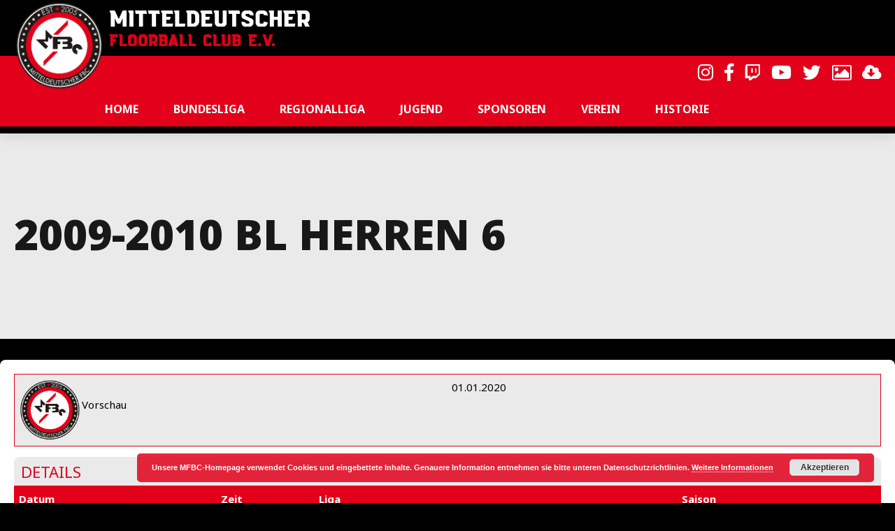

--- FILE ---
content_type: text/html; charset=UTF-8
request_url: https://floorball-mfbc.de/event/2009-2010-bl-herren-6/
body_size: 19531
content:
<!DOCTYPE html>
<html lang="de" data-bt-theme="Oxigeno Child 1.0.0">
<head>

		<meta charset="UTF-8">
		<meta name="viewport" content="width=device-width, initial-scale=1, maximum-scale=1, user-scalable=no">
		<meta name="mobile-web-app-capable" content="yes">
		<meta name="apple-mobile-web-app-capable" content="yes">
	<title>2009-2010 BL Herren 6 &#8211; Mitteldeutscher Floorball Club e.V.</title>
<meta name='robots' content='max-image-preview:large' />
<link rel='dns-prefetch' href='//fonts.googleapis.com' />
<link rel='dns-prefetch' href='//s.w.org' />
<link rel="alternate" type="application/rss+xml" title="Mitteldeutscher Floorball Club e.V. &raquo; Feed" href="https://floorball-mfbc.de/feed/" />
<link rel="alternate" type="application/rss+xml" title="Mitteldeutscher Floorball Club e.V. &raquo; Kommentar-Feed" href="https://floorball-mfbc.de/comments/feed/" />
		<script type="text/javascript">
			window._wpemojiSettings = {"baseUrl":"https:\/\/s.w.org\/images\/core\/emoji\/13.1.0\/72x72\/","ext":".png","svgUrl":"https:\/\/s.w.org\/images\/core\/emoji\/13.1.0\/svg\/","svgExt":".svg","source":{"concatemoji":"https:\/\/floorball-mfbc.de\/wp-includes\/js\/wp-emoji-release.min.js?ver=5.8.12"}};
			!function(e,a,t){var n,r,o,i=a.createElement("canvas"),p=i.getContext&&i.getContext("2d");function s(e,t){var a=String.fromCharCode;p.clearRect(0,0,i.width,i.height),p.fillText(a.apply(this,e),0,0);e=i.toDataURL();return p.clearRect(0,0,i.width,i.height),p.fillText(a.apply(this,t),0,0),e===i.toDataURL()}function c(e){var t=a.createElement("script");t.src=e,t.defer=t.type="text/javascript",a.getElementsByTagName("head")[0].appendChild(t)}for(o=Array("flag","emoji"),t.supports={everything:!0,everythingExceptFlag:!0},r=0;r<o.length;r++)t.supports[o[r]]=function(e){if(!p||!p.fillText)return!1;switch(p.textBaseline="top",p.font="600 32px Arial",e){case"flag":return s([127987,65039,8205,9895,65039],[127987,65039,8203,9895,65039])?!1:!s([55356,56826,55356,56819],[55356,56826,8203,55356,56819])&&!s([55356,57332,56128,56423,56128,56418,56128,56421,56128,56430,56128,56423,56128,56447],[55356,57332,8203,56128,56423,8203,56128,56418,8203,56128,56421,8203,56128,56430,8203,56128,56423,8203,56128,56447]);case"emoji":return!s([10084,65039,8205,55357,56613],[10084,65039,8203,55357,56613])}return!1}(o[r]),t.supports.everything=t.supports.everything&&t.supports[o[r]],"flag"!==o[r]&&(t.supports.everythingExceptFlag=t.supports.everythingExceptFlag&&t.supports[o[r]]);t.supports.everythingExceptFlag=t.supports.everythingExceptFlag&&!t.supports.flag,t.DOMReady=!1,t.readyCallback=function(){t.DOMReady=!0},t.supports.everything||(n=function(){t.readyCallback()},a.addEventListener?(a.addEventListener("DOMContentLoaded",n,!1),e.addEventListener("load",n,!1)):(e.attachEvent("onload",n),a.attachEvent("onreadystatechange",function(){"complete"===a.readyState&&t.readyCallback()})),(n=t.source||{}).concatemoji?c(n.concatemoji):n.wpemoji&&n.twemoji&&(c(n.twemoji),c(n.wpemoji)))}(window,document,window._wpemojiSettings);
		</script>
		<style type="text/css">
img.wp-smiley,
img.emoji {
	display: inline !important;
	border: none !important;
	box-shadow: none !important;
	height: 1em !important;
	width: 1em !important;
	margin: 0 .07em !important;
	vertical-align: -0.1em !important;
	background: none !important;
	padding: 0 !important;
}
</style>
	<link rel='stylesheet' id='wp-block-library-css'  href='https://floorball-mfbc.de/wp-includes/css/dist/block-library/style.min.css?ver=5.8.12' type='text/css' media='all' />
<link rel='stylesheet' id='qligg-swiper-css'  href='https://floorball-mfbc.de/wp-content/plugins/insta-gallery/assets/frontend/swiper/swiper.min.css?ver=4.2.4' type='text/css' media='all' />
<link rel='stylesheet' id='qligg-frontend-css'  href='https://floorball-mfbc.de/wp-content/plugins/insta-gallery/build/frontend/css/style.css?ver=4.2.4' type='text/css' media='all' />
<link rel='stylesheet' id='buttons-css'  href='https://floorball-mfbc.de/wp-includes/css/buttons.min.css?ver=5.8.12' type='text/css' media='all' />
<link rel='stylesheet' id='dashicons-css'  href='https://floorball-mfbc.de/wp-includes/css/dashicons.min.css?ver=5.8.12' type='text/css' media='all' />
<link rel='stylesheet' id='mediaelement-css'  href='https://floorball-mfbc.de/wp-includes/js/mediaelement/mediaelementplayer-legacy.min.css?ver=4.2.16' type='text/css' media='all' />
<link rel='stylesheet' id='wp-mediaelement-css'  href='https://floorball-mfbc.de/wp-includes/js/mediaelement/wp-mediaelement.min.css?ver=5.8.12' type='text/css' media='all' />
<link rel='stylesheet' id='media-views-css'  href='https://floorball-mfbc.de/wp-includes/css/media-views.min.css?ver=5.8.12' type='text/css' media='all' />
<link rel='stylesheet' id='wp-components-css'  href='https://floorball-mfbc.de/wp-includes/css/dist/components/style.min.css?ver=5.8.12' type='text/css' media='all' />
<link rel='stylesheet' id='wp-block-editor-css'  href='https://floorball-mfbc.de/wp-includes/css/dist/block-editor/style.min.css?ver=5.8.12' type='text/css' media='all' />
<link rel='stylesheet' id='wp-nux-css'  href='https://floorball-mfbc.de/wp-includes/css/dist/nux/style.min.css?ver=5.8.12' type='text/css' media='all' />
<link rel='stylesheet' id='wp-reusable-blocks-css'  href='https://floorball-mfbc.de/wp-includes/css/dist/reusable-blocks/style.min.css?ver=5.8.12' type='text/css' media='all' />
<link rel='stylesheet' id='wp-editor-css'  href='https://floorball-mfbc.de/wp-includes/css/dist/editor/style.min.css?ver=5.8.12' type='text/css' media='all' />
<link rel='stylesheet' id='qligg-backend-css'  href='https://floorball-mfbc.de/wp-content/plugins/insta-gallery/build/backend/css/style.css?ver=4.2.4' type='text/css' media='all' />
<link rel='stylesheet' id='bt_bb_content_elements-css'  href='https://floorball-mfbc.de/wp-content/plugins/bold-page-builder/css/front_end/content_elements.crush.css?ver=4.6.1' type='text/css' media='all' />
<link rel='stylesheet' id='bt_bb_slick-css'  href='https://floorball-mfbc.de/wp-content/plugins/bold-page-builder/slick/slick.css?ver=4.6.1' type='text/css' media='all' />
<link rel='stylesheet' id='contact-form-7-css'  href='https://floorball-mfbc.de/wp-content/plugins/contact-form-7/includes/css/styles.css?ver=5.5.6' type='text/css' media='all' />
<link rel='stylesheet' id='sportspress-general-css'  href='//floorball-mfbc.de/wp-content/plugins/sportspress-pro/includes/sportspress/assets/css/sportspress.css?ver=2.7.15' type='text/css' media='all' />
<link rel='stylesheet' id='sportspress-icons-css'  href='//floorball-mfbc.de/wp-content/plugins/sportspress-pro/includes/sportspress/assets/css/icons.css?ver=2.7' type='text/css' media='all' />
<link rel='stylesheet' id='sportspress-results-matrix-css'  href='//floorball-mfbc.de/wp-content/plugins/sportspress-pro/includes/sportspress-results-matrix/css/sportspress-results-matrix.css?ver=2.6.9' type='text/css' media='all' />
<link rel='stylesheet' id='sportspress-scoreboard-css'  href='//floorball-mfbc.de/wp-content/plugins/sportspress-pro/includes/sportspress-scoreboard/css/sportspress-scoreboard.css?ver=2.6.11' type='text/css' media='all' />
<link rel='stylesheet' id='sportspress-scoreboard-ltr-css'  href='//floorball-mfbc.de/wp-content/plugins/sportspress-pro/includes/sportspress-scoreboard/css/sportspress-scoreboard-ltr.css?ver=2.6.11' type='text/css' media='all' />
<link rel='stylesheet' id='sportspress-timelines-css'  href='//floorball-mfbc.de/wp-content/plugins/sportspress-pro/includes/sportspress-timelines/css/sportspress-timelines.css?ver=2.6' type='text/css' media='all' />
<link rel='stylesheet' id='sportspress-tournaments-css'  href='//floorball-mfbc.de/wp-content/plugins/sportspress-pro/includes/sportspress-tournaments/css/sportspress-tournaments.css?ver=2.6.21' type='text/css' media='all' />
<link rel='stylesheet' id='sportspress-tournaments-ltr-css'  href='//floorball-mfbc.de/wp-content/plugins/sportspress-pro/includes/sportspress-tournaments/css/sportspress-tournaments-ltr.css?ver=2.6.21' type='text/css' media='all' />
<link rel='stylesheet' id='jquery-bracket-css'  href='//floorball-mfbc.de/wp-content/plugins/sportspress-pro/includes/sportspress-tournaments/css/jquery.bracket.min.css?ver=0.11.0' type='text/css' media='all' />
<link rel='stylesheet' id='sportspress-user-scores-css'  href='//floorball-mfbc.de/wp-content/plugins/sportspress-pro/includes/sportspress-user-scores/css/sportspress-user-scores.css?ver=2.3' type='text/css' media='all' />
<link rel='stylesheet' id='parent-style-css'  href='https://floorball-mfbc.de/wp-content/themes/oxigeno/style.css?ver=5.8.12' type='text/css' media='all' />
<link rel='stylesheet' id='child-style-css'  href='https://floorball-mfbc.de/wp-content/themes/oxigeno-child/style.css?ver=1.0.0' type='text/css' media='all' />
<link rel='stylesheet' id='oxigeno-style-css'  href='https://floorball-mfbc.de/wp-content/themes/oxigeno/style.css?ver=5.8.12' type='text/css' media='screen' />
<style id='oxigeno-style-inline-css' type='text/css'>
select, input{font-family: "Noto Sans",Arial,Helvetica,sans-serif;} input:not([type='checkbox']):not([type='radio']):not([type='submit']):focus, textarea:focus, .fancy-select .trigger.open{-webkit-box-shadow: 0 0 4px 0 #0a0002; box-shadow: 0 0 4px 0 #0a0002;} a:hover{ color: #0a0002;} .btContent a:hover{color: #0a0002;} .btText a{color: #0a0002;} body{font-family: "Noto Sans",Arial,Helvetica,sans-serif;} h1, h2, h3, h4, h5, h6, h7, h8{font-family: "Noto Sans",Arial,Helvetica,sans-serif;} blockquote{ font-family: "Noto Sans",Arial,Helvetica,sans-serif;} .btContentHolder table thead th{ background-color: #0a0002;} .btAccentDarkHeader .btPreloader .animation > div:first-child, .btLightAccentHeader .btPreloader .animation > div:first-child, .btTransparentLightHeader .btPreloader .animation > div:first-child{ background-color: #0a0002;} .btPreloader .animation .preloaderLogo{height: 80px;} .bt_bb_background_image.btPageHeadline header h1 .bt_bb_headline_content, .bt_bb_background_image.btPageHeadline header h2 .bt_bb_headline_content, .bt_bb_background_image.btPageHeadline header h3 .bt_bb_headline_content, .bt_bb_background_image.btPageHeadline header h4 .bt_bb_headline_content, .bt_bb_background_image.btPageHeadline header h5 .bt_bb_headline_content, .bt_bb_background_image.btPageHeadline header h6 .bt_bb_headline_content, .bt_bb_background_image.btPageHeadline header h7 .bt_bb_headline_content, .bt_bb_background_image.btPageHeadline header h8 .bt_bb_headline_content{color: #e2001a;} .bt_header_headline_Light_accent .bt_bb_background_image.btPageHeadline header h1 .bt_bb_headline_content, .bt_header_headline_Light_accent .bt_bb_background_image.btPageHeadline header h2 .bt_bb_headline_content, .bt_header_headline_Light_accent .bt_bb_background_image.btPageHeadline header h3 .bt_bb_headline_content, .bt_header_headline_Light_accent .bt_bb_background_image.btPageHeadline header h4 .bt_bb_headline_content, .bt_header_headline_Light_accent .bt_bb_background_image.btPageHeadline header h5 .bt_bb_headline_content, .bt_header_headline_Light_accent .bt_bb_background_image.btPageHeadline header h6 .bt_bb_headline_content, .bt_header_headline_Light_accent .bt_bb_background_image.btPageHeadline header h7 .bt_bb_headline_content, .bt_header_headline_Light_accent .bt_bb_background_image.btPageHeadline header h8 .bt_bb_headline_content{color: #0a0002;} .bt_header_headline_Dark_accent .bt_bb_background_image.btPageHeadline header h1 .bt_bb_headline_content, .bt_header_headline_Dark_accent .bt_bb_background_image.btPageHeadline header h2 .bt_bb_headline_content, .bt_header_headline_Dark_accent .bt_bb_background_image.btPageHeadline header h3 .bt_bb_headline_content, .bt_header_headline_Dark_accent .bt_bb_background_image.btPageHeadline header h4 .bt_bb_headline_content, .bt_header_headline_Dark_accent .bt_bb_background_image.btPageHeadline header h5 .bt_bb_headline_content, .bt_header_headline_Dark_accent .bt_bb_background_image.btPageHeadline header h6 .bt_bb_headline_content, .bt_header_headline_Dark_accent .bt_bb_background_image.btPageHeadline header h7 .bt_bb_headline_content, .bt_header_headline_Dark_accent .bt_bb_background_image.btPageHeadline header h8 .bt_bb_headline_content{color: #0a0002;} .bt_header_headline_Dark_alternate .bt_bb_background_image.btPageHeadline header h1 .bt_bb_headline_content, .bt_header_headline_Dark_alternate .bt_bb_background_image.btPageHeadline header h2 .bt_bb_headline_content, .bt_header_headline_Dark_alternate .bt_bb_background_image.btPageHeadline header h3 .bt_bb_headline_content, .bt_header_headline_Dark_alternate .bt_bb_background_image.btPageHeadline header h4 .bt_bb_headline_content, .bt_header_headline_Dark_alternate .bt_bb_background_image.btPageHeadline header h5 .bt_bb_headline_content, .bt_header_headline_Dark_alternate .bt_bb_background_image.btPageHeadline header h6 .bt_bb_headline_content, .bt_header_headline_Dark_alternate .bt_bb_background_image.btPageHeadline header h7 .bt_bb_headline_content, .bt_header_headline_Dark_alternate .bt_bb_background_image.btPageHeadline header h8 .bt_bb_headline_content{color: #e2001a;} .btNoSearchResults .bt_bb_port #searchform input[type='submit']{ -webkit-box-shadow: 0 0 0 3em #0a0002 inset; box-shadow: 0 0 0 3em #0a0002 inset;} .btNoSearchResults .bt_bb_port #searchform input[type='submit']:hover{ -webkit-box-shadow: 0 0 0 1px #0a0002 inset; box-shadow: 0 0 0 1px #0a0002 inset; color: #0a0002;} .btHasCrest.btMenuHorizontal:not(.btMenuCenter):not(.btStickyHeaderActive) .btTopToolsLeft{margin-left: 130px;} .rtl.btHasCrest.btMenuHorizontal:not(.btMenuCenter):not(.btStickyHeaderActive) .btTopToolsLeft{margin-right: 130px;} .btHasCrest.btMenuHorizontal:not(.btMenuCenter):not(.btStickyHeaderActive) .btBelowLogoArea .menuPort{margin-left: 130px;} .btHasCrest.btMenuHorizontal:not(.btMenuCenter):not(.btStickyHeaderActive) .btCrest .btCrestImg{width: 130px;} .btHasCrest.btMenuHorizontal:not(.btMenuCenter):not(.btStickyHeaderActive) .logo{padding-left: 130px;} .rtl.btHasCrest.btMenuHorizontal:not(.btMenuCenter):not(.btStickyHeaderActive) .logo{padding-right: 130px;} .mainHeader{ font-family: "Noto Sans";} .mainHeader a:hover{color: #0a0002;} .menuPort{font-family: "Noto Sans";} .menuPort nav ul li a:hover{color: #0a0002;} .menuPort nav > ul > li > a{line-height: 80px;} .btTextLogo{font-family: "Noto Sans"; line-height: 80px;} .btLogoArea .logo img{height: 80px;} .btTransparentDarkHeader .btHorizontalMenuTrigger:hover .bt_bb_icon:before, .btTransparentLightHeader .btHorizontalMenuTrigger:hover .bt_bb_icon:before, .btAccentLightHeader .btHorizontalMenuTrigger:hover .bt_bb_icon:before, .btAccentDarkHeader .btHorizontalMenuTrigger:hover .bt_bb_icon:before, .btLightDarkHeader .btHorizontalMenuTrigger:hover .bt_bb_icon:before, .btHasAltLogo.btStickyHeaderActive .btHorizontalMenuTrigger:hover .bt_bb_icon:before, .btTransparentDarkHeader .btHorizontalMenuTrigger:hover .bt_bb_icon:after, .btTransparentLightHeader .btHorizontalMenuTrigger:hover .bt_bb_icon:after, .btAccentLightHeader .btHorizontalMenuTrigger:hover .bt_bb_icon:after, .btAccentDarkHeader .btHorizontalMenuTrigger:hover .bt_bb_icon:after, .btLightDarkHeader .btHorizontalMenuTrigger:hover .bt_bb_icon:after, .btHasAltLogo.btStickyHeaderActive .btHorizontalMenuTrigger:hover .bt_bb_icon:after{border-top-color: #0a0002;} .btTransparentDarkHeader .btHorizontalMenuTrigger:hover .bt_bb_icon .bt_bb_icon_holder:before, .btTransparentLightHeader .btHorizontalMenuTrigger:hover .bt_bb_icon .bt_bb_icon_holder:before, .btAccentLightHeader .btHorizontalMenuTrigger:hover .bt_bb_icon .bt_bb_icon_holder:before, .btAccentDarkHeader .btHorizontalMenuTrigger:hover .bt_bb_icon .bt_bb_icon_holder:before, .btLightDarkHeader .btHorizontalMenuTrigger:hover .bt_bb_icon .bt_bb_icon_holder:before, .btHasAltLogo.btStickyHeaderActive .btHorizontalMenuTrigger:hover .bt_bb_icon .bt_bb_icon_holder:before{border-top-color: #0a0002;} .btMenuHorizontal .menuPort nav > ul > li.current-menu-ancestor, .btMenuHorizontal .menuPort nav > ul > li.current-menu-item{color: #e2001a;} .btMenuHorizontal .menuPort ul ul li a:hover{color: #0a0002;} body.btMenuHorizontal .subToggler{ line-height: 80px;} .btMenuHorizontal .menuPort > nav > ul > li > ul li a:hover{-webkit-box-shadow: inset 5px 0 0 0 #0a0002; box-shadow: inset 5px 0 0 0 #0a0002;} .btMenuHorizontal .topBarInMenu{ height: 80px;} .btAccentLightHeader .mainHeader, .btAccentLightHeader .btVerticalHeaderTop{background-color: #0a0002;} .btAccentLightHeader .btBelowLogoArea a:hover, .btAccentLightHeader .topBar a:hover{color: #0a0002;} .btAccentDarkHeader .mainHeader, .btAccentDarkHeader .btVerticalHeaderTop{background-color: #0a0002;} .btAccentDarkHeader .btBelowLogoArea a:hover, .btAccentDarkHeader .topBar a:hover{color: #e2001a;} .btAccentDarkHeader.btMenuHorizontal.btMenuBelowLogo .menuPort nav > ul > li.current-menu-ancestor, .btAccentDarkHeader.btMenuHorizontal.btMenuBelowLogo .menuPort nav > ul > li.current-menu-item{color: #e2001a !important;} .btAlternateLightHeader .mainHeader, .btAlternateLightHeader .btVerticalHeaderTop{background-color: #e2001a;} .btAlternateLightHeader .btBelowLogoArea a:hover, .btAlternateLightHeader .topBar a:hover{color: #0a0002;} .btAlternateDarkHeader .mainHeader, .btAlternateDarkHeader .btVerticalHeaderTop{background-color: #e2001a;} .btAlternateDarkHeader .btBelowLogoArea a:hover, .btAlternateDarkHeader .topBar a:hover{color: #e2001a;} .btLightAccentHeader .mainHeader a:hover, .btLightAccentHeader .btVerticalHeaderTop a:hover{color: #0a0002;} .btLightAccentHeader .btBelowLogoArea, .btLightAccentHeader .topBar{background-color: #0a0002;} .btTransparentDarkHeader .btVerticalMenuTrigger:hover .bt_bb_icon:before, .btTransparentLightHeader .btVerticalMenuTrigger:hover .bt_bb_icon:before, .btLightAccentHeader .btVerticalMenuTrigger:hover .bt_bb_icon:before, .btAlternateLightHeader .btVerticalMenuTrigger:hover .bt_bb_icon:before, .btAlternateDarkHeader .btVerticalMenuTrigger:hover .bt_bb_icon:before, .btLightDarkHeader .btVerticalMenuTrigger:hover .bt_bb_icon:before, .btHasAltLogo.btStickyHeaderActive .btVerticalMenuTrigger:hover .bt_bb_icon:before, .btTransparentDarkHeader .btVerticalMenuTrigger:hover .bt_bb_icon:after, .btTransparentLightHeader .btVerticalMenuTrigger:hover .bt_bb_icon:after, .btLightAccentHeader .btVerticalMenuTrigger:hover .bt_bb_icon:after, .btAlternateLightHeader .btVerticalMenuTrigger:hover .bt_bb_icon:after, .btAlternateDarkHeader .btVerticalMenuTrigger:hover .bt_bb_icon:after, .btLightDarkHeader .btVerticalMenuTrigger:hover .bt_bb_icon:after, .btHasAltLogo.btStickyHeaderActive .btVerticalMenuTrigger:hover .bt_bb_icon:after{border-top-color: #0a0002;} .btTransparentDarkHeader .btVerticalMenuTrigger:hover .bt_bb_icon .bt_bb_icon_holder:before, .btTransparentLightHeader .btVerticalMenuTrigger:hover .bt_bb_icon .bt_bb_icon_holder:before, .btLightAccentHeader .btVerticalMenuTrigger:hover .bt_bb_icon .bt_bb_icon_holder:before, .btAlternateLightHeader .btVerticalMenuTrigger:hover .bt_bb_icon .bt_bb_icon_holder:before, .btAlternateDarkHeader .btVerticalMenuTrigger:hover .bt_bb_icon .bt_bb_icon_holder:before, .btLightDarkHeader .btVerticalMenuTrigger:hover .bt_bb_icon .bt_bb_icon_holder:before, .btHasAltLogo.btStickyHeaderActive .btVerticalMenuTrigger:hover .bt_bb_icon .bt_bb_icon_holder:before{border-top-color: #0a0002;} .btMenuVertical .mainHeader .btCloseVertical:before:hover{color: #0a0002;} .btMenuHorizontal .topBarInLogoArea{ height: 80px;} .btMenuHorizontal .topBarInLogoArea .topBarInLogoAreaCell{border: 0 solid #0a0002;} .btMenuVertical .menuPort nav:not(.rightNav):before, .btMenuVertical .menuPort nav:not(.leftNav):after{ background: #0a0002;} .btDarkSkin .btSiteFooterWidgets, .btLightSkin .btDarkSkin .btSiteFooterWidgets, .btDarkSkin.btLightSkin .btDarkSkin .btSiteFooterWidgets{background: #000000;} .btDarkSkin .btSiteFooterCopyMenu .port:before, .btLightSkin .btDarkSkin .btSiteFooterCopyMenu .port:before, .btDarkSkin.btLightSkin .btDarkSkin .btSiteFooterCopyMenu .port:before{background-color: #0a0002;} .btArticleHeadline .bt_bb_headline_content a:hover{color: #0a0002;} .btMediaBox.btQuote:before, .btMediaBox.btLink:before{ background-color: #0a0002;} .sticky.btArticleListItem .btArticleHeadline h1 .bt_bb_headline_content span a:after, .sticky.btArticleListItem .btArticleHeadline h2 .bt_bb_headline_content span a:after, .sticky.btArticleListItem .btArticleHeadline h3 .bt_bb_headline_content span a:after, .sticky.btArticleListItem .btArticleHeadline h4 .bt_bb_headline_content span a:after, .sticky.btArticleListItem .btArticleHeadline h5 .bt_bb_headline_content span a:after, .sticky.btArticleListItem .btArticleHeadline h6 .bt_bb_headline_content span a:after, .sticky.btArticleListItem .btArticleHeadline h7 .bt_bb_headline_content span a:after, .sticky.btArticleListItem .btArticleHeadline h8 .bt_bb_headline_content span a:after{ color: #0a0002;} .post-password-form p:first-child{color: #0a0002;} .post-password-form p:nth-child(2) input[type="submit"]{ background: #e2001a;} .btPagination{font-family: "Noto Sans";} .btPagination .paging a:hover{color: #0a0002;} .btPagination .paging a:hover:after{border-color: #0a0002; color: #0a0002;} .btPrevNextNav .btPrevNext .btPrevNextItem .btPrevNextTitle{font-family: "Noto Sans";} .btPrevNextNav .btPrevNext .btPrevNextItem .btPrevNextDir{ font-family: "Noto Sans";} .btPrevNextNav .btPrevNext:hover .btPrevNextTitle{color: #0a0002;} .btArticleCategories a:hover{color: #0a0002;} .btArticleCategories a:not(:first-child):before{ background-color: #0a0002;} .btCommentsBox .vcard .posted{ font-family: "Noto Sans";} .btCommentsBox .commentTxt p.edit-link, .btCommentsBox .commentTxt p.reply{ font-family: "Noto Sans";} .comment-awaiting-moderation{color: #0a0002;} a#cancel-comment-reply-link{ color: #0a0002;} a#cancel-comment-reply-link:hover{color: #0a0002;} .btCommentSubmit{ color: #0a0002; -webkit-box-shadow: 0 0 0 2px #0a0002 inset; box-shadow: 0 0 0 2px #0a0002 inset;} .btCommentSubmit:before{ color: #0a0002;} .btCommentSubmit:hover{ -webkit-box-shadow: 0 0 0 2em #0a0002 inset; box-shadow: 0 0 0 2em #0a0002 inset;} .btSidebar .widget_bt_bb_recent_posts ul li a:hover{color: #0a0002 !important;} body:not(.btNoDashInSidebar) .btBox > h4:after, body:not(.btNoDashInSidebar) .btCustomMenu > h4:after, body:not(.btNoDashInSidebar) .btTopBox > h4:after{ border-bottom: 3px solid #0a0002;} .btBox > ul li.current-menu-item > a, .btCustomMenu > ul li.current-menu-item > a, .btTopBox > ul li.current-menu-item > a{color: #0a0002;} .btBox p.posted, .btBox .quantity, .btCustomMenu p.posted, .btCustomMenu .quantity, .btTopBox p.posted, .btTopBox .quantity{ font-family: "Noto Sans",Arial,Helvetica,sans-serif;} .widget_calendar table caption{background: #0a0002; font-family: "Noto Sans",Arial,Helvetica,sans-serif;} .widget_rss li a.rsswidget{font-family: "Noto Sans",Arial,Helvetica,sans-serif;} .fancy-select ul.options li:hover{color: #0a0002;} .widget_shopping_cart .total{ font-family: "Noto Sans",Arial,Helvetica,sans-serif;} .widget_shopping_cart .buttons .button{ background: #0a0002;} .widget_shopping_cart .widget_shopping_cart_content .mini_cart_item .ppRemove a.remove{ background-color: #0a0002;} .menuPort .widget_shopping_cart .widget_shopping_cart_content .btCartWidgetIcon span.cart-contents, .topTools .widget_shopping_cart .widget_shopping_cart_content .btCartWidgetIcon span.cart-contents, .topBarInLogoArea .widget_shopping_cart .widget_shopping_cart_content .btCartWidgetIcon span.cart-contents{ background-color: #0a0002; font: normal 10px/1 "Noto Sans";} .btMenuVertical .menuPort .widget_shopping_cart .widget_shopping_cart_content .btCartWidgetInnerContent .verticalMenuCartToggler, .btMenuVertical .topTools .widget_shopping_cart .widget_shopping_cart_content .btCartWidgetInnerContent .verticalMenuCartToggler, .btMenuVertical .topBarInLogoArea .widget_shopping_cart .widget_shopping_cart_content .btCartWidgetInnerContent .verticalMenuCartToggler{ background-color: #0a0002;} .widget_recent_reviews{font-family: "Noto Sans",Arial,Helvetica,sans-serif;} .product_list_widget a:hover{color: #0a0002 !important;} .widget_price_filter .price_slider_wrapper .ui-slider .ui-slider-handle{ background-color: #0a0002;} .topTools .btIconWidget:hover, .topBarInMenu .btIconWidget:hover{color: #0a0002;} .btSidebar .btIconWidget:hover .btIconWidgetText, footer .btIconWidget:hover .btIconWidgetText, .topBarInLogoArea .btIconWidget:hover .btIconWidgetText{color: #0a0002;} .btAccentIconWidget.btIconWidget .btIconWidgetIcon{color: #0a0002;} .btLightSkin .btSiteFooterWidgets .btSearch button:hover, .btDarkSkin .btLightSkin .btSiteFooterWidgets .btSearch button:hover, .btLightSkin .btDarkSkin .btLightSkin .btSiteFooterWidgets .btSearch button:hover, .btDarkSkin .btSiteFooterWidgets .btSearch button:hover, .btLightSkin .btDarkSkin .btSiteFooterWidgets .btSearch button:hover, .btDarkSkin.btLightSkin .btDarkSkin .btSiteFooterWidgets .btSearch button:hover, .btLightSkin .btSidebar .btSearch button:hover, .btDarkSkin .btLightSkin .btSidebar .btSearch button:hover, .btLightSkin .btDarkSkin .btLightSkin .btSidebar .btSearch button:hover, .btDarkSkin .btSidebar .btSearch button:hover, .btLightSkin .btDarkSkin .btSidebar .btSearch button:hover, .btDarkSkin.btLightSkin .btDarkSkin .btSidebar .btSearch button:hover, .btLightSkin .btSidebar .widget_product_search button:hover, .btDarkSkin .btLightSkin .btSidebar .widget_product_search button:hover, .btLightSkin .btDarkSkin .btLightSkin .btSidebar .widget_product_search button:hover, .btDarkSkin .btSidebar .widget_product_search button:hover, .btLightSkin .btDarkSkin .btSidebar .widget_product_search button:hover, .btDarkSkin.btLightSkin .btDarkSkin .btSidebar .widget_product_search button:hover{background: #0a0002 !important; border-color: #0a0002 !important;} .btSearchInner.btFromTopBox .btSearchInnerClose .bt_bb_icon a.bt_bb_icon_holder{color: #0a0002;} .btSearchInner.btFromTopBox .btSearchInnerClose .bt_bb_icon:hover a.bt_bb_icon_holder{color: #000000;} .btSearchInner.btFromTopBox button:hover:before{color: #0a0002;} .bt_bb_headline .bt_bb_headline_superheadline{ font-family: "Noto Sans";} .bt_bb_headline.bt_bb_subheadline .bt_bb_headline_subheadline{font-family: "Noto Sans";} .bt_bb_dash_top.bt_bb_headline .bt_bb_headline_content:before{ color: #0a0002;} .bt_bb_latest_posts_item .bt_bb_latest_posts_item_image .bt_bb_latest_posts_item_date{font-family: "Noto Sans";} .bt_bb_latest_posts_item .bt_bb_latest_posts_item_content .bt_bb_latest_posts_item_category .post-categories li:not(:first-child) a:before{ background-color: #0a0002;} .bt_bb_latest_posts_item .bt_bb_latest_posts_item_title{ font-family: Noto Sans;} .bt_bb_latest_posts_item .bt_bb_latest_posts_item_title a:hover{color: #0a0002;} .bt_bb_post_grid_filter .bt_bb_post_grid_filter_item.active{background: #0a0002;} .bt_bb_service .bt_bb_service_content .bt_bb_service_content_title{font-family: Noto Sans;} .bt_bb_button{font-family: Noto Sans;} .bt_bb_custom_menu div ul a:hover{color: #e2001a;} .wpcf7-form .wpcf7-submit{ -webkit-box-shadow: 0 0 0 1px #0a0002 inset; box-shadow: 0 0 0 1px #0a0002 inset; color: #0a0002 !important;} .wpcf7-form .wpcf7-submit:hover{-webkit-box-shadow: 0 0 0 2em #0a0002 inset; box-shadow: 0 0 0 2em #0a0002 inset;} .bt_bb_section[class*="accent_gradient"]:before{background: -webkit-linear-gradient(top,#0a0002 0%,rgba(10,0,2,0) 25%,rgba(10,0,2,0) 75%,#0a0002 100%); background: -moz-linear-gradient(top,#0a0002 0%,rgba(10,0,2,0) 25%,rgba(10,0,2,0) 75%,#0a0002 100%); background: linear-gradient(to bottom,#0a0002 0%,rgba(10,0,2,0) 25%,rgba(10,0,2,0) 75%,#0a0002 100%);} .bt_bb_section[class*="alternate_gradient"]:before{background: -webkit-linear-gradient(top,#e2001a 0%,rgba(226,0,26,0) 35%,rgba(226,0,26,0) 65%,#e2001a 100%); background: -moz-linear-gradient(top,#e2001a 0%,rgba(226,0,26,0) 35%,rgba(226,0,26,0) 65%,#e2001a 100%); background: linear-gradient(to bottom,#e2001a 0%,rgba(226,0,26,0) 35%,rgba(226,0,26,0) 65%,#e2001a 100%);} .accentColorLightBg{background-color: #3d000c;} .accentColorBg{background-color: #0a0002;} .accentColorDarkBg{background-color: #000000;} .accentColorVeryDarkBg{background-color: #000000;} .accentColorVeryVeryDarkBg{background-color: #000000;} .alternateColorLightBg{background-color: #ff1631;} .alternateColorBg{background-color: #e2001a;} .alternateColorDarkBg{background-color: #af0014;} .alternateColorVeryDarkBg{background-color: #7c000e;} .alternateColorVeryVeryDarkBg{background-color: #300005;} .products ul li.product .btWooShopLoopItemInner .added:after, .products ul li.product .btWooShopLoopItemInner .loading:after, ul.products li.product .btWooShopLoopItemInner .added:after, ul.products li.product .btWooShopLoopItemInner .loading:after{ background-color: #0a0002;} .products ul li.product .btWooShopLoopItemInner .added_to_cart, ul.products li.product .btWooShopLoopItemInner .added_to_cart{ color: #0a0002;} .products ul li.product .onsale, ul.products li.product .onsale{ background: #0a0002;} nav.woocommerce-pagination ul li a, nav.woocommerce-pagination ul li span{ -webkit-box-shadow: 0 0 0 2px #0a0002 inset; box-shadow: 0 0 0 2px #0a0002 inset; color: #0a0002;} nav.woocommerce-pagination ul li a:focus, nav.woocommerce-pagination ul li a:hover, nav.woocommerce-pagination ul li a.next, nav.woocommerce-pagination ul li a.prev, nav.woocommerce-pagination ul li span.current{-webkit-box-shadow: 0 0 0 2em #0a0002 inset; box-shadow: 0 0 0 2em #0a0002 inset;} div.product .onsale{ background: #0a0002;} div.product div.images .woocommerce-product-gallery__trigger:after{ -webkit-box-shadow: 0 0 0 2em #0a0002 inset,0 0 0 2em rgba(255,255,255,.5) inset; box-shadow: 0 0 0 2em #0a0002 inset,0 0 0 2em rgba(255,255,255,.5) inset;} div.product div.images .woocommerce-product-gallery__trigger:hover:after{-webkit-box-shadow: 0 0 0 1px #0a0002 inset,0 0 0 2em rgba(255,255,255,.5) inset; box-shadow: 0 0 0 1px #0a0002 inset,0 0 0 2em rgba(255,255,255,.5) inset; color: #0a0002;} table.shop_table .coupon .input-text{ color: #0a0002;} table.shop_table td.product-remove a.remove{ color: #0a0002; border: 2px solid #0a0002;} table.shop_table td.product-remove a.remove:hover{background-color: #0a0002;} ul.wc_payment_methods li .about_paypal{ color: #0a0002;} .woocommerce-MyAccount-navigation ul li a{ border-bottom: 2px solid #0a0002;} .woocommerce-error, .woocommerce-info, .woocommerce-message{ border-top: 4px solid #0a0002;} .woocommerce-error{border-top-color: #0a0002;} .woocommerce-error a{color: #0a0002;} .woocommerce-info a:hover, .woocommerce-message a:hover{ color: #e2001a;} .woocommerce-message:before, .woocommerce-info:before{ color: #0a0002;} .woocommerce .btSidebar a.button, .woocommerce .btContent a.button, .woocommerce-page .btSidebar a.button, .woocommerce-page .btContent a.button, .woocommerce .btSidebar input[type="submit"], .woocommerce .btContent input[type="submit"], .woocommerce-page .btSidebar input[type="submit"], .woocommerce-page .btContent input[type="submit"], .woocommerce .btSidebar button[type="submit"], .woocommerce .btContent button[type="submit"], .woocommerce-page .btSidebar button[type="submit"], .woocommerce-page .btContent button[type="submit"], .woocommerce .btSidebar input.button, .woocommerce .btContent input.button, .woocommerce-page .btSidebar input.button, .woocommerce-page .btContent input.button, .woocommerce .btSidebar input.alt:hover, .woocommerce .btContent input.alt:hover, .woocommerce-page .btSidebar input.alt:hover, .woocommerce-page .btContent input.alt:hover, .woocommerce .btSidebar a.button.alt:hover, .woocommerce .btContent a.button.alt:hover, .woocommerce-page .btSidebar a.button.alt:hover, .woocommerce-page .btContent a.button.alt:hover, .woocommerce .btSidebar .button.alt:hover, .woocommerce .btContent .button.alt:hover, .woocommerce-page .btSidebar .button.alt:hover, .woocommerce-page .btContent .button.alt:hover, .woocommerce .btSidebar button.alt:hover, .woocommerce .btContent button.alt:hover, .woocommerce-page .btSidebar button.alt:hover, .woocommerce-page .btContent button.alt:hover, div.woocommerce a.button, div.woocommerce input[type="submit"], div.woocommerce button[type="submit"], div.woocommerce input.button, div.woocommerce input.alt:hover, div.woocommerce a.button.alt:hover, div.woocommerce .button.alt:hover, div.woocommerce button.alt:hover{-webkit-box-shadow: 0 0 0 2px #0a0002 inset; box-shadow: 0 0 0 2px #0a0002 inset; color: #0a0002;} .woocommerce .btSidebar a.button:hover, .woocommerce .btContent a.button:hover, .woocommerce-page .btSidebar a.button:hover, .woocommerce-page .btContent a.button:hover, .woocommerce .btSidebar input[type="submit"]:hover, .woocommerce .btContent input[type="submit"]:hover, .woocommerce-page .btSidebar input[type="submit"]:hover, .woocommerce-page .btContent input[type="submit"]:hover, .woocommerce .btSidebar button[type="submit"]:hover, .woocommerce .btContent button[type="submit"]:hover, .woocommerce-page .btSidebar button[type="submit"]:hover, .woocommerce-page .btContent button[type="submit"]:hover, .woocommerce .btSidebar input.button:hover, .woocommerce .btContent input.button:hover, .woocommerce-page .btSidebar input.button:hover, .woocommerce-page .btContent input.button:hover, .woocommerce .btSidebar input.alt, .woocommerce .btContent input.alt, .woocommerce-page .btSidebar input.alt, .woocommerce-page .btContent input.alt, .woocommerce .btSidebar a.button.alt, .woocommerce .btContent a.button.alt, .woocommerce-page .btSidebar a.button.alt, .woocommerce-page .btContent a.button.alt, .woocommerce .btSidebar .button.alt, .woocommerce .btContent .button.alt, .woocommerce-page .btSidebar .button.alt, .woocommerce-page .btContent .button.alt, .woocommerce .btSidebar button.alt, .woocommerce .btContent button.alt, .woocommerce-page .btSidebar button.alt, .woocommerce-page .btContent button.alt, div.woocommerce a.button:hover, div.woocommerce input[type="submit"]:hover, div.woocommerce button[type="submit"]:hover, div.woocommerce input.button:hover, div.woocommerce input.alt, div.woocommerce a.button.alt, div.woocommerce .button.alt, div.woocommerce button.alt{-webkit-box-shadow: 0 0 0 2em #0a0002 inset; box-shadow: 0 0 0 2em #0a0002 inset;} .star-rating span:before{ color: #0a0002;} p.stars a[class^="star-"].active:after, p.stars a[class^="star-"]:hover:after{color: #0a0002;} .select2-container--default .select2-results__option--highlighted[aria-selected], .select2-container--default .select2-results__option--highlighted[data-selected]{background-color: #0a0002;} .btQuoteBooking .btContactNext{border-color: #0a0002; color: #0a0002;} .btQuoteBooking .btQuoteSwitch.on .btQuoteSwitchInner{background: #0a0002;} .btQuoteBooking textarea:focus, .btQuoteBooking input[type="text"]:focus, .btQuoteBooking input[type="email"]:focus, .btQuoteBooking input[type="password"]:focus, .btQuoteBooking .fancy-select .trigger:focus, .btQuoteBooking .ddcommon.borderRadius .ddTitleText:focus, .btQuoteBooking .ddcommon.borderRadiusTp .ddTitleText:focus, .btQuoteBooking .ddcommon.borderRadiusBtm .ddTitleText:focus{-webkit-box-shadow: 0 0 4px 0 #0a0002; box-shadow: 0 0 4px 0 #0a0002;} .btLightSkin .btQuoteBooking textarea:focus, .btDarkSkin .btLightSkin .btQuoteBooking textarea:focus, .btLightSkin .btDarkSkin .btLightSkin .btQuoteBooking textarea:focus, .btLightSkin .btQuoteBooking input[type="text"]:focus, .btDarkSkin .btLightSkin .btQuoteBooking input[type="text"]:focus, .btLightSkin .btDarkSkin .btLightSkin .btQuoteBooking input[type="text"]:focus, .btLightSkin .btQuoteBooking input[type="email"]:focus, .btDarkSkin .btLightSkin .btQuoteBooking input[type="email"]:focus, .btLightSkin .btDarkSkin .btLightSkin .btQuoteBooking input[type="email"]:focus, .btLightSkin .btQuoteBooking input[type="password"]:focus, .btDarkSkin .btLightSkin .btQuoteBooking input[type="password"]:focus, .btLightSkin .btDarkSkin .btLightSkin .btQuoteBooking input[type="password"]:focus, .btLightSkin .btQuoteBooking .fancy-select .trigger:focus, .btDarkSkin .btLightSkin .btQuoteBooking .fancy-select .trigger:focus, .btLightSkin .btDarkSkin .btLightSkin .btQuoteBooking .fancy-select .trigger:focus, .btLightSkin .btQuoteBooking .ddcommon.borderRadius .ddTitleText:focus, .btDarkSkin .btLightSkin .btQuoteBooking .ddcommon.borderRadius .ddTitleText:focus, .btLightSkin .btDarkSkin .btLightSkin .btQuoteBooking .ddcommon.borderRadius .ddTitleText:focus, .btLightSkin .btQuoteBooking .ddcommon.borderRadiusTp .ddTitleText:focus, .btDarkSkin .btLightSkin .btQuoteBooking .ddcommon.borderRadiusTp .ddTitleText:focus, .btLightSkin .btDarkSkin .btLightSkin .btQuoteBooking .ddcommon.borderRadiusTp .ddTitleText:focus, .btLightSkin .btQuoteBooking .ddcommon.borderRadiusBtm .ddTitleText:focus, .btDarkSkin .btLightSkin .btQuoteBooking .ddcommon.borderRadiusBtm .ddTitleText:focus, .btLightSkin .btDarkSkin .btLightSkin .btQuoteBooking .ddcommon.borderRadiusBtm .ddTitleText:focus{-webkit-box-shadow: 0 0 4px 0 #0a0002; box-shadow: 0 0 4px 0 #0a0002;} .btDarkSkin .btQuoteBooking textarea:focus, .btLightSkin .btDarkSkin .btQuoteBooking textarea:focus, .btDarkSkin.btLightSkin .btDarkSkin .btQuoteBooking textarea:focus, .btDarkSkin .btQuoteBooking input[type="text"]:focus, .btLightSkin .btDarkSkin .btQuoteBooking input[type="text"]:focus, .btDarkSkin.btLightSkin .btDarkSkin .btQuoteBooking input[type="text"]:focus, .btDarkSkin .btQuoteBooking input[type="email"]:focus, .btLightSkin .btDarkSkin .btQuoteBooking input[type="email"]:focus, .btDarkSkin.btLightSkin .btDarkSkin .btQuoteBooking input[type="email"]:focus, .btDarkSkin .btQuoteBooking input[type="password"]:focus, .btLightSkin .btDarkSkin .btQuoteBooking input[type="password"]:focus, .btDarkSkin.btLightSkin .btDarkSkin .btQuoteBooking input[type="password"]:focus, .btDarkSkin .btQuoteBooking .fancy-select .trigger:focus, .btLightSkin .btDarkSkin .btQuoteBooking .fancy-select .trigger:focus, .btDarkSkin.btLightSkin .btDarkSkin .btQuoteBooking .fancy-select .trigger:focus, .btDarkSkin .btQuoteBooking .ddcommon.borderRadius .ddTitleText:focus, .btLightSkin .btDarkSkin .btQuoteBooking .ddcommon.borderRadius .ddTitleText:focus, .btDarkSkin.btLightSkin .btDarkSkin .btQuoteBooking .ddcommon.borderRadius .ddTitleText:focus, .btDarkSkin .btQuoteBooking .ddcommon.borderRadiusTp .ddTitleText:focus, .btLightSkin .btDarkSkin .btQuoteBooking .ddcommon.borderRadiusTp .ddTitleText:focus, .btDarkSkin.btLightSkin .btDarkSkin .btQuoteBooking .ddcommon.borderRadiusTp .ddTitleText:focus, .btDarkSkin .btQuoteBooking .ddcommon.borderRadiusBtm .ddTitleText:focus, .btLightSkin .btDarkSkin .btQuoteBooking .ddcommon.borderRadiusBtm .ddTitleText:focus, .btDarkSkin.btLightSkin .btDarkSkin .btQuoteBooking .ddcommon.borderRadiusBtm .ddTitleText:focus{-webkit-box-shadow: 0 0 4px 0 #0a0002; box-shadow: 0 0 4px 0 #0a0002;} .btQuoteBooking .dd.ddcommon.borderRadiusTp .ddTitleText, .btQuoteBooking .dd.ddcommon.borderRadiusBtm .ddTitleText{-webkit-box-shadow: 5px 0 0 #0a0002 inset,0 2px 10px rgba(0,0,0,.2); box-shadow: 5px 0 0 #0a0002 inset,0 2px 10px rgba(0,0,0,.2);} .btQuoteBooking .ui-slider .ui-slider-handle{background: #0a0002;} .btQuoteBooking .btQuoteBookingForm .btQuoteTotal{ background: #0a0002;} .btQuoteBooking .btContactFieldMandatory.btContactFieldError input, .btQuoteBooking .btContactFieldMandatory.btContactFieldError textarea{-webkit-box-shadow: 0 0 0 1px #0a0002 inset; box-shadow: 0 0 0 1px #0a0002 inset; border-color: #0a0002;} .btQuoteBooking .btContactFieldMandatory.btContactFieldError .dd.ddcommon.borderRadius .ddTitleText{-webkit-box-shadow: 0 0 0 2px #0a0002 inset; box-shadow: 0 0 0 2px #0a0002 inset;} .btQuoteBooking .btSubmitMessage{color: #0a0002;} .btQuoteBooking .dd.ddcommon.borderRadiusTp .ddTitleText, .btQuoteBooking .dd.ddcommon.borderRadiusBtm .ddTitleText{-webkit-box-shadow: 0 0 4px 0 #0a0002; box-shadow: 0 0 4px 0 #0a0002;} .btQuoteBooking .btContactSubmit{ background-color: #0a0002;} .btDatePicker .ui-datepicker-header{background-color: #0a0002;} .bt_bb_timetable .bt_bb_timetable_title_flex{ background-color: #0a0002; font-family: "Noto Sans";} .bt_bb_timetable .bt_bb_timetable_title_flex .bt_bb_timetable_title{ font-family: "Noto Sans";} .bt_bb_timetable .bt_bb_timetable_inner_row.btToday .bt_bb_timetable_day span:not(.bt_bb_timetable_inner_desc):before{ color: #e2001a;} .bt_bb_scheduled_game .bt_bb_scheduled_game_headline .bt_bb_scheduled_game_supertitle{font-family: "Noto Sans";} .bt_bb_scheduled_game .bt_bb_scheduled_game_headline .bt_bb_scheduled_game_title{font-family: "Noto Sans"; color: #0a0002;} .bt_bb_scheduled_game .bt_bb_scheduled_game_headline .bt_bb_scheduled_game_url:hover .bt_bb_scheduled_game_title{color: #e2001a;} .bt_bb_scheduled_game .bt_bb_scheduled_game_headline .bt_bb_scheduled_game_subtitle{font-family: "Noto Sans";} .bt_bb_game_result .bt_bb_game_result_supertitle{font-family: "Noto Sans";} .bt_bb_game_result .bt_bb_game_result_wrap .bt_bb_game_result_team .bt_bb_game_result_data .bt_bb_game_result_value{ font-family: "Noto Sans";} .bt_bb_game_result .bt_bb_game_result_wrap .bt_bb_game_result_team .bt_bb_game_result_data .bt_bb_game_result_title{font-family: "Noto Sans";} table.bt_bb_table tr.bt_bb_table_row{ font-family: "Noto Sans";} table.bt_bb_table tr.bt_bb_table_row:first-child{background-color: #0a0002;} .btSubscribeFormRow .btSubscribeFormInput input{ font-family: "Noto Sans",Arial,Helvetica,sans-serif;} .btSubscribeFormRow .btSubscribeFormButton input{ -webkit-box-shadow: 0 0 0 2em #0a0002 inset; box-shadow: 0 0 0 2em #0a0002 inset;} .btSubscribeFormRow .btSubscribeFormButton input:hover{-webkit-box-shadow: 0 0 0 2px #0a0002 inset !important; box-shadow: 0 0 0 2px #0a0002 inset !important; color: #0a0002 !important;}
@font-face{ font-family:"Award";src:url("https://floorball-mfbc.de/wp-content/themes/oxigeno/fonts/Award/Award.woff") format("woff"),url("https://floorball-mfbc.de/wp-content/themes/oxigeno/fonts/Award/Award.ttf") format("truetype"); } *[data-ico-award]:before{ font-family:Award;content:attr(data-ico-award); } @font-face{ font-family:"Baseball";src:url("https://floorball-mfbc.de/wp-content/themes/oxigeno/fonts/Baseball/Baseball.woff") format("woff"),url("https://floorball-mfbc.de/wp-content/themes/oxigeno/fonts/Baseball/Baseball.ttf") format("truetype"); } *[data-ico-baseball]:before{ font-family:Baseball;content:attr(data-ico-baseball); } @font-face{ font-family:"Basketball";src:url("https://floorball-mfbc.de/wp-content/themes/oxigeno/fonts/Basketball/Basketball.woff") format("woff"),url("https://floorball-mfbc.de/wp-content/themes/oxigeno/fonts/Basketball/Basketball.ttf") format("truetype"); } *[data-ico-basketball]:before{ font-family:Basketball;content:attr(data-ico-basketball); } @font-face{ font-family:"Business";src:url("https://floorball-mfbc.de/wp-content/themes/oxigeno/fonts/Business/Business.woff") format("woff"),url("https://floorball-mfbc.de/wp-content/themes/oxigeno/fonts/Business/Business.ttf") format("truetype"); } *[data-ico-business]:before{ font-family:Business;content:attr(data-ico-business); } @font-face{ font-family:"Construction";src:url("https://floorball-mfbc.de/wp-content/themes/oxigeno/fonts/Construction/Construction.woff") format("woff"),url("https://floorball-mfbc.de/wp-content/themes/oxigeno/fonts/Construction/Construction.ttf") format("truetype"); } *[data-ico-construction]:before{ font-family:Construction;content:attr(data-ico-construction); } @font-face{ font-family:"Design";src:url("https://floorball-mfbc.de/wp-content/themes/oxigeno/fonts/Design/Design.woff") format("woff"),url("https://floorball-mfbc.de/wp-content/themes/oxigeno/fonts/Design/Design.ttf") format("truetype"); } *[data-ico-design]:before{ font-family:Design;content:attr(data-ico-design); } @font-face{ font-family:"Development";src:url("https://floorball-mfbc.de/wp-content/themes/oxigeno/fonts/Development/Development.woff") format("woff"),url("https://floorball-mfbc.de/wp-content/themes/oxigeno/fonts/Development/Development.ttf") format("truetype"); } *[data-ico-development]:before{ font-family:Development;content:attr(data-ico-development); } @font-face{ font-family:"Essential";src:url("https://floorball-mfbc.de/wp-content/themes/oxigeno/fonts/Essential/Essential.woff") format("woff"),url("https://floorball-mfbc.de/wp-content/themes/oxigeno/fonts/Essential/Essential.ttf") format("truetype"); } *[data-ico-essential]:before{ font-family:Essential;content:attr(data-ico-essential); } @font-face{ font-family:"FontAwesome";src:url("https://floorball-mfbc.de/wp-content/themes/oxigeno/fonts/FontAwesome/FontAwesome.woff") format("woff"),url("https://floorball-mfbc.de/wp-content/themes/oxigeno/fonts/FontAwesome/FontAwesome.ttf") format("truetype"); } *[data-ico-fontawesome]:before{ font-family:FontAwesome;content:attr(data-ico-fontawesome); } @font-face{ font-family:"FontAwesome5Brands";src:url("https://floorball-mfbc.de/wp-content/themes/oxigeno/fonts/FontAwesome5Brands/FontAwesome5Brands.woff") format("woff"),url("https://floorball-mfbc.de/wp-content/themes/oxigeno/fonts/FontAwesome5Brands/FontAwesome5Brands.ttf") format("truetype"); } *[data-ico-fontawesome5brands]:before{ font-family:FontAwesome5Brands;content:attr(data-ico-fontawesome5brands); } @font-face{ font-family:"FontAwesome5Regular";src:url("https://floorball-mfbc.de/wp-content/themes/oxigeno/fonts/FontAwesome5Regular/FontAwesome5Regular.woff") format("woff"),url("https://floorball-mfbc.de/wp-content/themes/oxigeno/fonts/FontAwesome5Regular/FontAwesome5Regular.ttf") format("truetype"); } *[data-ico-fontawesome5regular]:before{ font-family:FontAwesome5Regular;content:attr(data-ico-fontawesome5regular); } @font-face{ font-family:"FontAwesome5Solid";src:url("https://floorball-mfbc.de/wp-content/themes/oxigeno/fonts/FontAwesome5Solid/FontAwesome5Solid.woff") format("woff"),url("https://floorball-mfbc.de/wp-content/themes/oxigeno/fonts/FontAwesome5Solid/FontAwesome5Solid.ttf") format("truetype"); } *[data-ico-fontawesome5solid]:before{ font-family:FontAwesome5Solid;content:attr(data-ico-fontawesome5solid); } @font-face{ font-family:"Football";src:url("https://floorball-mfbc.de/wp-content/themes/oxigeno/fonts/Football/Football.woff") format("woff"),url("https://floorball-mfbc.de/wp-content/themes/oxigeno/fonts/Football/Football.ttf") format("truetype"); } *[data-ico-football]:before{ font-family:Football;content:attr(data-ico-football); } @font-face{ font-family:"Icon7Stroke";src:url("https://floorball-mfbc.de/wp-content/themes/oxigeno/fonts/Icon7Stroke/Icon7Stroke.woff") format("woff"),url("https://floorball-mfbc.de/wp-content/themes/oxigeno/fonts/Icon7Stroke/Icon7Stroke.ttf") format("truetype"); } *[data-ico-icon7stroke]:before{ font-family:Icon7Stroke;content:attr(data-ico-icon7stroke); } @font-face{ font-family:"Pool";src:url("https://floorball-mfbc.de/wp-content/themes/oxigeno/fonts/Pool/Pool.woff") format("woff"),url("https://floorball-mfbc.de/wp-content/themes/oxigeno/fonts/Pool/Pool.ttf") format("truetype"); } *[data-ico-pool]:before{ font-family:Pool;content:attr(data-ico-pool); } @font-face{ font-family:"Productivity";src:url("https://floorball-mfbc.de/wp-content/themes/oxigeno/fonts/Productivity/Productivity.woff") format("woff"),url("https://floorball-mfbc.de/wp-content/themes/oxigeno/fonts/Productivity/Productivity.ttf") format("truetype"); } *[data-ico-productivity]:before{ font-family:Productivity;content:attr(data-ico-productivity); } @font-face{ font-family:"Science";src:url("https://floorball-mfbc.de/wp-content/themes/oxigeno/fonts/Science/Science.woff") format("woff"),url("https://floorball-mfbc.de/wp-content/themes/oxigeno/fonts/Science/Science.ttf") format("truetype"); } *[data-ico-science]:before{ font-family:Science;content:attr(data-ico-science); } @font-face{ font-family:"Soccer";src:url("https://floorball-mfbc.de/wp-content/themes/oxigeno/fonts/Soccer/Soccer.woff") format("woff"),url("https://floorball-mfbc.de/wp-content/themes/oxigeno/fonts/Soccer/Soccer.ttf") format("truetype"); } *[data-ico-soccer]:before{ font-family:Soccer;content:attr(data-ico-soccer); } @font-face{ font-family:"Sport";src:url("https://floorball-mfbc.de/wp-content/themes/oxigeno/fonts/Sport/Sport.woff") format("woff"),url("https://floorball-mfbc.de/wp-content/themes/oxigeno/fonts/Sport/Sport.ttf") format("truetype"); } *[data-ico-sport]:before{ font-family:Sport;content:attr(data-ico-sport); } @font-face{ font-family:"Tennis";src:url("https://floorball-mfbc.de/wp-content/themes/oxigeno/fonts/Tennis/Tennis.woff") format("woff"),url("https://floorball-mfbc.de/wp-content/themes/oxigeno/fonts/Tennis/Tennis.ttf") format("truetype"); } *[data-ico-tennis]:before{ font-family:Tennis;content:attr(data-ico-tennis); } @font-face{ font-family:"Transportation";src:url("https://floorball-mfbc.de/wp-content/themes/oxigeno/fonts/Transportation/Transportation.woff") format("woff"),url("https://floorball-mfbc.de/wp-content/themes/oxigeno/fonts/Transportation/Transportation.ttf") format("truetype"); } *[data-ico-transportation]:before{ font-family:Transportation;content:attr(data-ico-transportation); }
</style>
<link rel='stylesheet' id='oxigeno-print-css'  href='https://floorball-mfbc.de/wp-content/themes/oxigeno/print.css?ver=5.8.12' type='text/css' media='print' />
<link rel='stylesheet' id='oxigeno-fonts-css'  href='https://fonts.googleapis.com/css?family=Noto+Sans%3A100%2C200%2C300%2C400%2C500%2C600%2C700%2C800%2C900%2C100italic%2C200italic%2C300italic%2C400italic%2C500italic%2C600italic%2C700italic%2C800italic%2C900italic%7CNoto+Sans%3A100%2C200%2C300%2C400%2C500%2C600%2C700%2C800%2C900%2C100italic%2C200italic%2C300italic%2C400italic%2C500italic%2C600italic%2C700italic%2C800italic%2C900italic%7CNoto+Sans%3A100%2C200%2C300%2C400%2C500%2C600%2C700%2C800%2C900%2C100italic%2C200italic%2C300italic%2C400italic%2C500italic%2C600italic%2C700italic%2C800italic%2C900italic%7CNoto+Sans%3A100%2C200%2C300%2C400%2C500%2C600%2C700%2C800%2C900%2C100italic%2C200italic%2C300italic%2C400italic%2C500italic%2C600italic%2C700italic%2C800italic%2C900italic%7CNoto+Sans%3A100%2C200%2C300%2C400%2C500%2C600%2C700%2C800%2C900%2C100italic%2C200italic%2C300italic%2C400italic%2C500italic%2C600italic%2C700italic%2C800italic%2C900italic&#038;subset=latin%2Clatin-ext&#038;ver=1.0.0' type='text/css' media='all' />
<link rel='stylesheet' id='boldthemes-framework-css'  href='https://floorball-mfbc.de/wp-content/themes/oxigeno/framework/css/style.css?ver=5.8.12' type='text/css' media='all' />
<style type="text/css"> /* SportsPress Frontend CSS */ .sp-event-calendar tbody td a,.sp-event-calendar tbody td a:hover{background: none;}.sp-data-table th,.sp-calendar th,.sp-data-table tfoot,.sp-calendar tfoot,.sp-button,.sp-heading{background:#e2001a !important}.sp-calendar tbody a{color:#e2001a !important}.sp-data-table tbody,.sp-calendar tbody{background: #eaeaea !important}.sp-data-table tbody,.sp-calendar tbody{color: #000000 !important}.sp-data-table th,.sp-data-table th a,.sp-data-table tfoot,.sp-data-table tfoot a,.sp-calendar th,.sp-calendar th a,.sp-calendar tfoot,.sp-calendar tfoot a,.sp-button,.sp-heading{color: #ffffff !important}.sp-data-table tbody a,.sp-data-table tbody a:hover,.sp-calendar tbody a:focus{color: #8f0424 !important}.sp-highlight,.sp-calendar td#today{background: #ffffff !important}.sp-template-scoreboard .sp-scoreboard-nav{color:#ffffff !important}.sp-template-scoreboard .sp-scoreboard-nav{background-color:#8f0424 !important}.sp-tournament-bracket .sp-event{border-color:#ffffff !important}.sp-tournament-bracket .sp-team .sp-team-name:before{border-left-color:#ffffff !important}.sp-tournament-bracket .sp-event .sp-event-main, .sp-tournament-bracket .sp-team .sp-team-name{color:#000000 !important}.sp-tournament-bracket .sp-team .sp-team-name.sp-heading{color:#ffffff !important}.sp-data-table th,.sp-data-table td{padding: 6px !important} @media only screen and (min-width: 40.063em) {.sp-header{top: 6px}} /* SportsPress Custom CSS */ dl.sp-player-details { background-color: #eaeaea; max-width: 400px; padding: 10px; border-radius: 8px; } dt { font-size: 18px; border-radius: 0px; margin-top: 1em; max-width: 300px; padding: 0px; margin-left: 0px; background-color: #eaeaea; } dt { color: #e2001a; } dd { max-width: 300px; font-size: 18px; margin-left: 0em; margin-bottom: 0.5em; padding: 0px; } th.data-date.sorting { min-width: 80px; } th.data-home.sorting { min-width: 130px; } th.data-away.sorting { min-width: 130px; } .btContentHolder table td, .btContentHolder table th { padding: 1em; border: 1.3px solid #e2001a;} .btPrevNextNav { display: none; margin: 0 -1em; } .sp-template { margin-bottom: 15px; } .sp-widget-align-none { margin-bottom: 28px; } .sp-template-logo, .sp-template-photo { float: left; margin-bottom: 1em; margin-right: 0.5em; max-width: 40%; background-color: #eaeaea; border-radius: 8px; } img.attachment-sportspress-fit-medium.size-sportspress-fit-medium.wp-post-image { border-radius: 8px; } .sp-section-content.sp-section-content-selector { margin-bottom: 1em; } .sp-tab-group { display: none; } td.data-results { text-align: center; } .sp-event-blocks .sp-event-league, .sp-event-blocks .sp-event-season, .sp-event-blocks .sp-event-venue { text-align: center; margin: 0em; padding: 0px; } span.sp-result.ok { font-size: 25px; } .sp-event-blocks .sp-event-date, .sp-event-blocks .sp-event-time, .sp-event-blocks .sp-event-results, .sp-event-blocks .sp-event-title { text-align: center; display: block; margin: 0; clear: none; } .sp-event-blocks .team-logo { margin: 0px; width: 6em; height: 6em; max-width: 6em; text-align: center; } .sp-table-caption { background-color: #eaeaea; color: #e2001a; padding-top: 10px; padding-left: 10px; font-weight: normal; text-transform: uppercase; font-size: 22px; border-top-left-radius: 8px; border-top-right-radius: 8px; } .sp-template.sp-template-player-statistics { background-color: #eaeaea; padding-bottom: 8px; border-radius: 8px; } .sp-section-content.sp-section-content-photo { display: none; } h3.sp-post-caption.sp-player-statistics-section { display: none; } .sp-data-table tbody a, .sp-data-table tbody a:hover, .sp-calendar tbody a:focus { color: #000000 !important; }</style><script type='text/javascript' src='https://floorball-mfbc.de/wp-includes/js/jquery/jquery.min.js?ver=3.6.0' id='jquery-core-js'></script>
<script type='text/javascript' src='https://floorball-mfbc.de/wp-includes/js/jquery/jquery-migrate.min.js?ver=3.3.2' id='jquery-migrate-js'></script>
<script type='text/javascript' src='https://floorball-mfbc.de/wp-content/plugins/bold-page-builder/slick/slick.min.js?ver=4.6.1' id='bt_bb_slick-js'></script>
<script type='text/javascript' src='https://floorball-mfbc.de/wp-content/plugins/bold-page-builder/content_elements_misc/js/jquery.magnific-popup.min.js?ver=4.6.1' id='bt_bb_magnific-js'></script>
<script type='text/javascript' src='https://floorball-mfbc.de/wp-content/plugins/bold-page-builder/content_elements_misc/js/content_elements.js?ver=4.6.1' id='bt_bb-js'></script>
<script type='text/javascript' src='https://floorball-mfbc.de/wp-content/plugins/sportspress-pro/includes/sportspress-tournaments/js/jquery.bracket.min.js?ver=0.11.0' id='jquery-bracket-js'></script>
<link rel="https://api.w.org/" href="https://floorball-mfbc.de/wp-json/" /><link rel="EditURI" type="application/rsd+xml" title="RSD" href="https://floorball-mfbc.de/xmlrpc.php?rsd" />
<link rel="wlwmanifest" type="application/wlwmanifest+xml" href="https://floorball-mfbc.de/wp-includes/wlwmanifest.xml" /> 
<meta name="generator" content="WordPress 5.8.12" />
<meta name="generator" content="SportsPress 2.7.15" />
<meta name="generator" content="SportsPress Pro 2.7.15" />
<link rel="canonical" href="https://floorball-mfbc.de/event/2009-2010-bl-herren-6/" />
<link rel='shortlink' href='https://floorball-mfbc.de/?p=16762' />
<link rel="alternate" type="application/json+oembed" href="https://floorball-mfbc.de/wp-json/oembed/1.0/embed?url=https%3A%2F%2Ffloorball-mfbc.de%2Fevent%2F2009-2010-bl-herren-6%2F" />
<link rel="alternate" type="text/xml+oembed" href="https://floorball-mfbc.de/wp-json/oembed/1.0/embed?url=https%3A%2F%2Ffloorball-mfbc.de%2Fevent%2F2009-2010-bl-herren-6%2F&#038;format=xml" />
		<script>
		// Select the node that will be observed for mutations
		const targetNode = document.documentElement;

		// Options for the observer (which mutations to observe)
		const config = { attributes: false, childList: true, subtree: true };
		
		var bold_timeline_item_button_done = false;
		var css_override_item_done = false;
		var css_override_group_done = false;
		var css_override_container_done = false;

		// Callback function to execute when mutations are observed
		const callback = function( mutationsList, observer ) {
			var i;
			for ( i = 0; i < mutationsList.length; i++ ) {
				if ( mutationsList[ i ].type === 'childList' ) {
					if ( typeof jQuery !== 'undefined' && jQuery( '.bold_timeline_item_button' ).length > 0 && ! bold_timeline_item_button_done ) {
						bold_timeline_item_button_done = true;
						jQuery( '.bold_timeline_item_button' ).each( function() {
							var css_override = jQuery( this ).data( 'css-override' );
							if ( css_override != '' ) {
								var id = jQuery( this ).attr( 'id' );
								css_override = css_override.replace( /(\.bold_timeline_item_button)([\.\{\s])/g, '.bold_timeline_item_button#' + id + '$2' );
								var head = document.getElementsByTagName( 'head' )[0];
								var style = document.createElement( 'style' );
								style.appendChild( document.createTextNode( css_override ) );
								head.appendChild( style );
							}
						});
					}
					if ( typeof jQuery !== 'undefined' && jQuery( '.bold_timeline_item' ).length > 0 && ! css_override_item_done ) {
						css_override_item_done = true;
						jQuery( '.bold_timeline_item' ).each( function() {
							var css_override = jQuery( this ).data( 'css-override' );
							if ( css_override != '' ) {
								var id = jQuery( this ).attr( 'id' );
								css_override = css_override.replace( /(\.bold_timeline_item)([\.\{\s])/g, '.bold_timeline_item#' + id + '$2' );
								var head = document.getElementsByTagName( 'head' )[0];
								var style = document.createElement( 'style' );
								style.appendChild( document.createTextNode( css_override ) );
								head.appendChild( style );
							}
						});
					}
					if ( typeof jQuery !== 'undefined' && jQuery( '.bold_timeline_group' ).length > 0 && ! css_override_group_done ) {
						css_override_group_done = true;
						jQuery( '.bold_timeline_group' ).each( function() {
							var css_override = jQuery( this ).data( 'css-override' );
							if ( css_override != '' ) {
								var id = jQuery( this ).attr( 'id' );
								css_override = css_override.replace( /(\.bold_timeline_group)([\.\{\s])/g, '.bold_timeline_group#' + id + '$2' );
								var head = document.getElementsByTagName( 'head' )[0];
								var style = document.createElement( 'style' );
								style.appendChild( document.createTextNode( css_override ) );
								head.appendChild( style );
							}
						});
					}
					if ( typeof jQuery !== 'undefined' && jQuery( '.bold_timeline_container' ).length > 0 && ! css_override_container_done ) {
						css_override_container_done = true;
						jQuery( '.bold_timeline_container' ).each( function() {
							var css_override = jQuery( this ).data( 'css-override' );
							if ( css_override != '' ) {
								var id = jQuery( this ).attr( 'id' );
								css_override = css_override.replace( /(\.bold_timeline_container)([\.\{\s])/g, '#' + id + '$2' );
								var head = document.getElementsByTagName( 'head' )[0];
								var style = document.createElement( 'style' );
								style.appendChild( document.createTextNode( css_override ) );
								head.appendChild( style );
							}
						});
					}
				}
			}
		};

		// Create an observer instance linked to the callback function
		const observer = new MutationObserver(callback);

		// Start observing the target node for configured mutations
		observer.observe(targetNode, config);

		// Later, you can stop observing
		document.addEventListener( 'DOMContentLoaded', function() { observer.disconnect(); }, false );

		</script>
	<link rel="icon" href="https://floorball-mfbc.de/wp-content/uploads/2020/07/cropped-Logo-MFBC-32x32.png" sizes="32x32" />
<link rel="icon" href="https://floorball-mfbc.de/wp-content/uploads/2020/07/cropped-Logo-MFBC-192x192.png" sizes="192x192" />
<link rel="apple-touch-icon" href="https://floorball-mfbc.de/wp-content/uploads/2020/07/cropped-Logo-MFBC-180x180.png" />
<meta name="msapplication-TileImage" content="https://floorball-mfbc.de/wp-content/uploads/2020/07/cropped-Logo-MFBC-270x270.png" />
		<style type="text/css" id="wp-custom-css">
			body.btLightSkin {
    background-color: #000000;
}
.entry-title { display: none;
}
.gutter .port {
    max-width: 1400px;
    margin: auto;
}
html {
    font-size: 15px;
}
.btMenuHorizontal .menuPort ul ul {
    background-color: #e2001a;
}
.btLightDarkHeader .btBelowLogoArea, .btLightDarkHeader .topBar {
    background-color: #e2001a;
    color: #fff;
}
element.style {
    background-color: #0a0000;
}
.btLightDarkHeader .mainHeader, .btLightDarkHeader .btVerticalHeaderTop {
    background-color: #000;
}
.btMenuHorizontal .menuPort ul ul li a {
    padding-left: 1.5em;
    padding-right: 1.5em;
    color: #fff;
}
.btMenuHorizontal .menuPort nav > ul > li.current-menu-item {
    color: #000;
}
.menuPort {
    font-family: "Noto Sans";
		font-size: 16px;
}
.btTransparentDarkHeader .btVerticalMenuTrigger .bt_bb_icon:before, .btLightAccentHeader .btVerticalMenuTrigger .bt_bb_icon:before, .btAccentDarkHeader .btVerticalMenuTrigger .bt_bb_icon:before, .btLightDarkHeader .btVerticalMenuTrigger .bt_bb_icon:before, .btHasAltLogo.btStickyHeaderActive .btVerticalMenuTrigger .bt_bb_icon:before, .btTransparentDarkHeader.btHasAltLogo .btVerticalMenuTrigger .bt_bb_icon:before, .btLightDarkHeader.btHasAltLogo .btVerticalMenuTrigger .bt_bb_icon:before, .btTransparentDarkHeader .btVerticalMenuTrigger .bt_bb_icon:after, .btLightAccentHeader .btVerticalMenuTrigger .bt_bb_icon:after, .btAccentDarkHeader .btVerticalMenuTrigger .bt_bb_icon:after, .btLightDarkHeader .btVerticalMenuTrigger .bt_bb_icon:after, .btHasAltLogo.btStickyHeaderActive .btVerticalMenuTrigger .bt_bb_icon:after, .btTransparentDarkHeader.btHasAltLogo .btVerticalMenuTrigger .bt_bb_icon:after, .btLightDarkHeader.btHasAltLogo .btVerticalMenuTrigger .bt_bb_icon:after {
    border-top-color: #fff;
}
.btTransparentDarkHeader .btVerticalMenuTrigger .bt_bb_icon .bt_bb_icon_holder:before, .btLightAccentHeader .btVerticalMenuTrigger .bt_bb_icon .bt_bb_icon_holder:before, .btAccentDarkHeader .btVerticalMenuTrigger .bt_bb_icon .bt_bb_icon_holder:before, .btLightDarkHeader .btVerticalMenuTrigger .bt_bb_icon .bt_bb_icon_holder:before, .btHasAltLogo.btStickyHeaderActive .btVerticalMenuTrigger .bt_bb_icon .bt_bb_icon_holder:before, .btTransparentDarkHeader.btHasAltLogo .btVerticalMenuTrigger .bt_bb_icon .bt_bb_icon_holder:before, .btLightDarkHeader.btHasAltLogo .btVerticalMenuTrigger .bt_bb_icon .bt_bb_icon_holder:before {
    border-top-color: #fff;
}
.topTools .btIconWidget .btIconWidgetIcon .bt_bb_icon_holder, .topBarInMenu .btIconWidget .btIconWidgetIcon .bt_bb_icon_holder {
    font-size: 1.6em;
}
.btMenuVertical .menuPort .topBarInMenu {
    margin: 1em 0 0;
}
.mainHeader:after {
    content: " ";
    display: table;
    width: 100%;
    clear: both;
    height: 10px;
}
.btMenuHorizontal .menuPort nav > ul > li.current-menu-ancestor, .btMenuHorizontal .menuPort nav > ul > li.current-menu-item {
    color: #000;
}
.blog .btContentHolder, .single .btContentHolder, .archive .btContentHolder, .btWithSidebar .btContentHolder {
    max-width: 1240px;
    max-width: 1400px;
    margin-left: auto;
    margin-right: auto;
    padding-left: 0;
    padding-right: 0;
}
.btPageHeadline .bt_bb_port {
    padding-bottom: 8em;
    padding-top: 6em;
}
.btPageHeadline header {
    max-width: 900px;
    word-wrap: break-word;
}
.bt_bb_background_image.btPageHeadline header h1 .bt_bb_headline_content, .bt_bb_background_image.btPageHeadline header h2 .bt_bb_headline_content, .bt_bb_background_image.btPageHeadline header h3 .bt_bb_headline_content, .bt_bb_background_image.btPageHeadline header h4 .bt_bb_headline_content, .bt_bb_background_image.btPageHeadline header h5 .bt_bb_headline_content, .bt_bb_background_image.btPageHeadline header h6 .bt_bb_headline_content, .bt_bb_background_image.btPageHeadline header h7 .bt_bb_headline_content, .bt_bb_background_image.btPageHeadline header h8 .bt_bb_headline_content {
    color: #fff;
}
.bt_bb_size_large.bt_bb_headline h1, .bt_bb_size_large.bt_bb_headline h2, .bt_bb_size_large.bt_bb_headline h3, .bt_bb_size_large.bt_bb_headline h4, .bt_bb_size_large.bt_bb_headline h5, .bt_bb_size_large.bt_bb_headline h6 {
    font-size: 4em;
}
.blog:not(.btHideHeadline) .btContentHolder, .single:not(.btHideHeadline) .btContentHolder, .archive:not(.btHideHeadline) .btContentHolder, .btWithSidebar:not(.btHideHeadline) .btContentHolder {
    margin-top: 2em;
    z-index: 1;
    position: relative;
}
.btWithSidebar.blog:not(.btHideHeadline) .btContentHolder, .btWithSidebar.single:not(.btHideHeadline) .btContentHolder, .btWithSidebar.archive:not(.btHideHeadline) .btContentHolder, .btWithSidebar.btWithSidebar:not(.btHideHeadline) .btContentHolder {
    margin-top: 0em;
}
.bt_bb_layout_wide .bt_bb_content_slider:not(.bt_bb_multiple_slides) .slick-slider .bt_bb_content_slider_item .bt_bb_content_slider_item_content {
    max-width: 1400px;
    padding: 0 20px;
    margin: 0 auto;
}
.btDarkSkin .btSiteFooterCopyMenu, .btLightSkin .btDarkSkin .btSiteFooterCopyMenu, .btDarkSkin.btLightSkin .btDarkSkin .btSiteFooterCopyMenu {
    background: #e2001a;
}
.btTransparentDarkHeader .btVerticalMenuTrigger .bt_bb_icon .bt_bb_icon_holder:after, .btLightAccentHeader .btVerticalMenuTrigger .bt_bb_icon .bt_bb_icon_holder:after, .btAccentDarkHeader .btVerticalMenuTrigger .bt_bb_icon .bt_bb_icon_holder:after, .btLightDarkHeader .btVerticalMenuTrigger .bt_bb_icon .bt_bb_icon_holder:after, .btHasAltLogo.btStickyHeaderActive .btVerticalMenuTrigger .bt_bb_icon .bt_bb_icon_holder:after, .btTransparentDarkHeader.btHasAltLogo .btVerticalMenuTrigger .bt_bb_icon .bt_bb_icon_holder:after, .btLightDarkHeader.btHasAltLogo .btVerticalMenuTrigger .bt_bb_icon .bt_bb_icon_holder:after {
    border-top-color: #fff;
}
.btSidebarRight.btWithSidebar .btContentHolder .btContent {
    margin-right: 0em;
}
.btContentHolder table {
    width: 100%;
    margin: 0em;
    border-collapse: collapse;
    text-align: initial;
    border: 1px solid rgba(0,0,0,.1);
}
.btSiteFooterWidgets #boldSiteFooterWidgetsRow .btBox {
    background-color: transparent;
    padding-bottom: 1em;
	  flex: 1 1 25%;
}
.btSiteFooterWidgets {
    padding-top: 3em;
    font-weight: 300;
}
table.bt_bb_table tr.bt_bb_table_row:first-child {
    background-color: #e2001a;
}
table.bt_bb_table tr.bt_bb_table_row {
    background: #eaeaea;
    border-bottom: 1px solid rgba(0,0,0,.1);
    padding: 1em 1em;
    font-size: 1em;
}
table.bt_bb_table tr.bt_bb_table_row td.bt_bb_table_value {
    text-transform: inherit;
    border: none !important;
    font-weight: 600;
    text-align: left;
    opacity: 1;
    padding: 1em .5em;
}
.amheadertext {
		color: #e2001a;
		font-weight: bold;
		font-size: 30px;
		text-transform: uppercase;
		padding-top: 15px;
		padding-right: 15px;
		padding-bottom: 15px;
		padding-left: 15px;
		line-height: 1.0;
}
.amheadercolor {
		background-color: #eaeaea;
}
.amtextsize {
		font-size: 17px;
		color: #000;
}
.amheadersidebar {
		color: #e2001a;
		font-weight: bold;
		font-size: 30px;
		text-transform: uppercase;
}
.amnewsheadertext {
		color: #e2001a;
		font-weight: bold;
		font-size: 30px;
		text-transform: uppercase;
		padding-top: 15px;
		padding-right: 0px;
		padding-bottom: 15px;
		padding-left: 0px;
		line-height: 1.0;
}
.ampicture {
		border-radius: 8px;
		overflow: hidden;
}
.btPageHeadline header {
    max-width: 1200px;
    word-wrap: break-word;
}
data-parallax="0.0"

.amgrayscale img{
	filter: grayscale(100%);
	-webkit-filter: grayscale(100%);

	transition: filter 600ms ease;
	-webkit-transition: -webkit-filter: 600ms ease;
}
.amgrayscale img:hover {
	filter: grayscale(0);
	-webkit-filter: grayscale(0);
}

.bt_bb_style_outline ul.bt_bb_tabs_header, .bt_bb_style_filled ul.bt_bb_tabs_header {
    border-width: 3px;
    border-style: solid;
}

.bt_bb_shape_rounded ul.bt_bb_tabs_header {
    border-radius: 8px;
}
.amresponsiveimg {
  max-width: 30%;
	min-width: 15%;
  height: auto;
	padding: 10px;
}
.amresponsivebody {
	max-width: 500px;
	height: auto;
	background-color: #eaeaea;
	padding: 15px;
}
.amresponsivetext {
  text-align: center;
	color: #e2001a;
	font-weight: bold;
	font-size: 30px;
	text-transform: uppercase;	
}
.amresponsivetext2{
	display : flex;
  align-items : center;
	justify-content: center;
}
.video-container {
    position: relative;
    padding-bottom: 56.25%;
    padding-top: 0;
    height: 0;
    overflow: hidden;
}

.video-container iframe,
.video-container object,
.video-container embed {
    position: absolute;
    top: 0;
    left: 0;
    width: 100%;
    height: 100%;
}
.amtextredshadow {
	 text-shadow: 1.5px 1.5px 5px #000;
	 color: #e2001a;
}
.amtextwhiteshadow {
	 text-shadow: 3px 3px 5px #000;
	 color: #fff;
}
.amblockshadow {
	 box-shadow: 3px 3px 5px #000;
}

.bt_bb_layout_boxed_800 .slick-slider button.slick-arrow.slick-prev, .bt_bb_layout_boxed_900 .slick-slider button.slick-arrow.slick-prev, .bt_bb_layout_boxed_1000 .slick-slider button.slick-arrow.slick-prev, .bt_bb_layout_boxed_1100 .slick-slider button.slick-arrow.slick-prev, .bt_bb_layout_boxed_1200 .slick-slider button.slick-arrow.slick-prev, .bt_bb_layout_boxed_1300 .slick-slider button.slick-arrow.slick-prev, .bt_bb_layout_boxed_1400 .slick-slider button.slick-arrow.slick-prev, .bt_bb_layout_boxed_1500 .slick-slider button.slick-arrow.slick-prev, .bt_bb_layout_boxed_1600 .slick-slider button.slick-arrow.slick-prev {
    left: 0px;
}

.bt_bb_layout_boxed_800 .slick-slider button.slick-arrow.slick-next, .bt_bb_layout_boxed_900 .slick-slider button.slick-arrow.slick-next, .bt_bb_layout_boxed_1000 .slick-slider button.slick-arrow.slick-next, .bt_bb_layout_boxed_1100 .slick-slider button.slick-arrow.slick-next, .bt_bb_layout_boxed_1200 .slick-slider button.slick-arrow.slick-next, .bt_bb_layout_boxed_1300 .slick-slider button.slick-arrow.slick-next, .bt_bb_layout_boxed_1400 .slick-slider button.slick-arrow.slick-next, .bt_bb_layout_boxed_1500 .slick-slider button.slick-arrow.slick-next, .bt_bb_layout_boxed_1600 .slick-slider button.slick-arrow.slick-next {
    right: 0px;
}

.bt_bb_row_inner .bt_bb_column_inner.bt_bb_padding_text_indent .bt_bb_column_inner_content {
    padding-left: 0px;
    padding-right: 0px;
}
.slick-dots li.slick-active, .slick-dots li:hover {
    background: #e2001a;
}
		</style>
		<style data-id="bt_bb_color_schemes"> .bt_bb_color_scheme_1.bt_bb_headline .bt_bb_headline_content b,.bt_bb_color_scheme_1.bt_bb_headline .bt_bb_headline_content strong{color:#191919;} .bt_bb_color_scheme_1.bt_bb_layout_boxed_right_1200.bt_bb_section:not([style*='background-image']):not([style*='background-color']) .bt_bb_port,.bt_bb_color_scheme_1.bt_bb_layout_boxed_left_1200.bt_bb_section:not([style*='background-image']):not([style*='background-color']) .bt_bb_port{background:#191919;} .bt_bb_color_scheme_1.bt_bb_icon.bt_bb_style_outline .bt_bb_icon_holder:before {background-color:transparent;}.bt_bb_color_scheme_1.bt_bb_icon.bt_bb_style_filled:hover a.bt_bb_icon_holder:before {box-shadow:0 0 0 2px #191919 inset;} .bt_bb_color_scheme_1.bt_bb_scheduled_game .bt_bb_scheduled_game_headline .bt_bb_scheduled_game_supertitle,.bt_bb_color_scheme_1.bt_bb_scheduled_game .bt_bb_scheduled_game_headline .bt_bb_scheduled_game_subtitle {color:#ffffff;}.bt_bb_color_scheme_1.bt_bb_scheduled_game .bt_bb_scheduled_game_headline .bt_bb_scheduled_game_title {color:#191919;} .bt_bb_color_scheme_1.bt_bb_style_outline.bt_bb_service .bt_bb_icon_holder{box-shadow:0 0 0 2px #ffffff inset;}.bt_bb_color_scheme_1.bt_bb_style_filled.bt_bb_service:hover .bt_bb_icon_holder{box-shadow:0 0 0 2px #191919 inset;} .bt_bb_color_scheme_1.bt_bb_button.bt_bb_style_filled a:hover {box-shadow:0 0 0 2px #191919 inset;background-color:transparent;color:#191919;}.bt_bb_color_scheme_1.bt_bb_button.bt_bb_style_outline a {box-shadow:0 0 0 2px #ffffff inset;color:#ffffff;background-color:transparent;}.bt_bb_color_scheme_1.bt_bb_button.bt_bb_style_filled a {box-shadow:0 0 0 3em #191919 inset;}.bt_bb_color_scheme_1.bt_bb_button.bt_bb_style_outline a:hover {box-shadow:0 0 0 3em #ffffff inset;}</style><style data-id="bt_bb_color_schemes"> .bt_bb_color_scheme_2.bt_bb_headline .bt_bb_headline_content b,.bt_bb_color_scheme_2.bt_bb_headline .bt_bb_headline_content strong{color:#ffffff;} .bt_bb_color_scheme_2.bt_bb_layout_boxed_right_1200.bt_bb_section:not([style*='background-image']):not([style*='background-color']) .bt_bb_port,.bt_bb_color_scheme_2.bt_bb_layout_boxed_left_1200.bt_bb_section:not([style*='background-image']):not([style*='background-color']) .bt_bb_port{background:#ffffff;} .bt_bb_color_scheme_2.bt_bb_icon.bt_bb_style_outline .bt_bb_icon_holder:before {background-color:transparent;}.bt_bb_color_scheme_2.bt_bb_icon.bt_bb_style_filled:hover a.bt_bb_icon_holder:before {box-shadow:0 0 0 2px #ffffff inset;} .bt_bb_color_scheme_2.bt_bb_scheduled_game .bt_bb_scheduled_game_headline .bt_bb_scheduled_game_supertitle,.bt_bb_color_scheme_2.bt_bb_scheduled_game .bt_bb_scheduled_game_headline .bt_bb_scheduled_game_subtitle {color:#191919;}.bt_bb_color_scheme_2.bt_bb_scheduled_game .bt_bb_scheduled_game_headline .bt_bb_scheduled_game_title {color:#ffffff;} .bt_bb_color_scheme_2.bt_bb_style_outline.bt_bb_service .bt_bb_icon_holder{box-shadow:0 0 0 2px #191919 inset;}.bt_bb_color_scheme_2.bt_bb_style_filled.bt_bb_service:hover .bt_bb_icon_holder{box-shadow:0 0 0 2px #ffffff inset;} .bt_bb_color_scheme_2.bt_bb_button.bt_bb_style_filled a:hover {box-shadow:0 0 0 2px #ffffff inset;background-color:transparent;color:#ffffff;}.bt_bb_color_scheme_2.bt_bb_button.bt_bb_style_outline a {box-shadow:0 0 0 2px #191919 inset;color:#191919;background-color:transparent;}.bt_bb_color_scheme_2.bt_bb_button.bt_bb_style_filled a {box-shadow:0 0 0 3em #ffffff inset;}.bt_bb_color_scheme_2.bt_bb_button.bt_bb_style_outline a:hover {box-shadow:0 0 0 3em #191919 inset;}</style><style data-id="bt_bb_color_schemes"> .bt_bb_color_scheme_3.bt_bb_headline .bt_bb_headline_content b,.bt_bb_color_scheme_3.bt_bb_headline .bt_bb_headline_content strong{color:#191919;} .bt_bb_color_scheme_3.bt_bb_layout_boxed_right_1200.bt_bb_section:not([style*='background-image']):not([style*='background-color']) .bt_bb_port,.bt_bb_color_scheme_3.bt_bb_layout_boxed_left_1200.bt_bb_section:not([style*='background-image']):not([style*='background-color']) .bt_bb_port{background:#191919;} .bt_bb_color_scheme_3.bt_bb_icon.bt_bb_style_outline .bt_bb_icon_holder:before {background-color:transparent;}.bt_bb_color_scheme_3.bt_bb_icon.bt_bb_style_filled:hover a.bt_bb_icon_holder:before {box-shadow:0 0 0 2px #191919 inset;} .bt_bb_color_scheme_3.bt_bb_scheduled_game .bt_bb_scheduled_game_headline .bt_bb_scheduled_game_supertitle,.bt_bb_color_scheme_3.bt_bb_scheduled_game .bt_bb_scheduled_game_headline .bt_bb_scheduled_game_subtitle {color:#0a0002;}.bt_bb_color_scheme_3.bt_bb_scheduled_game .bt_bb_scheduled_game_headline .bt_bb_scheduled_game_title {color:#191919;} .bt_bb_color_scheme_3.bt_bb_style_outline.bt_bb_service .bt_bb_icon_holder{box-shadow:0 0 0 2px #0a0002 inset;}.bt_bb_color_scheme_3.bt_bb_style_filled.bt_bb_service:hover .bt_bb_icon_holder{box-shadow:0 0 0 2px #191919 inset;} .bt_bb_color_scheme_3.bt_bb_button.bt_bb_style_filled a:hover {box-shadow:0 0 0 2px #191919 inset;background-color:transparent;color:#191919;}.bt_bb_color_scheme_3.bt_bb_button.bt_bb_style_outline a {box-shadow:0 0 0 2px #0a0002 inset;color:#0a0002;background-color:transparent;}.bt_bb_color_scheme_3.bt_bb_button.bt_bb_style_filled a {box-shadow:0 0 0 3em #191919 inset;}.bt_bb_color_scheme_3.bt_bb_button.bt_bb_style_outline a:hover {box-shadow:0 0 0 3em #0a0002 inset;}</style><style data-id="bt_bb_color_schemes"> .bt_bb_color_scheme_4.bt_bb_headline .bt_bb_headline_content b,.bt_bb_color_scheme_4.bt_bb_headline .bt_bb_headline_content strong{color:#ffffff;} .bt_bb_color_scheme_4.bt_bb_layout_boxed_right_1200.bt_bb_section:not([style*='background-image']):not([style*='background-color']) .bt_bb_port,.bt_bb_color_scheme_4.bt_bb_layout_boxed_left_1200.bt_bb_section:not([style*='background-image']):not([style*='background-color']) .bt_bb_port{background:#ffffff;} .bt_bb_color_scheme_4.bt_bb_icon.bt_bb_style_outline .bt_bb_icon_holder:before {background-color:transparent;}.bt_bb_color_scheme_4.bt_bb_icon.bt_bb_style_filled:hover a.bt_bb_icon_holder:before {box-shadow:0 0 0 2px #ffffff inset;} .bt_bb_color_scheme_4.bt_bb_scheduled_game .bt_bb_scheduled_game_headline .bt_bb_scheduled_game_supertitle,.bt_bb_color_scheme_4.bt_bb_scheduled_game .bt_bb_scheduled_game_headline .bt_bb_scheduled_game_subtitle {color:#0a0002;}.bt_bb_color_scheme_4.bt_bb_scheduled_game .bt_bb_scheduled_game_headline .bt_bb_scheduled_game_title {color:#ffffff;} .bt_bb_color_scheme_4.bt_bb_style_outline.bt_bb_service .bt_bb_icon_holder{box-shadow:0 0 0 2px #0a0002 inset;}.bt_bb_color_scheme_4.bt_bb_style_filled.bt_bb_service:hover .bt_bb_icon_holder{box-shadow:0 0 0 2px #ffffff inset;} .bt_bb_color_scheme_4.bt_bb_button.bt_bb_style_filled a:hover {box-shadow:0 0 0 2px #ffffff inset;background-color:transparent;color:#ffffff;}.bt_bb_color_scheme_4.bt_bb_button.bt_bb_style_outline a {box-shadow:0 0 0 2px #0a0002 inset;color:#0a0002;background-color:transparent;}.bt_bb_color_scheme_4.bt_bb_button.bt_bb_style_filled a {box-shadow:0 0 0 3em #ffffff inset;}.bt_bb_color_scheme_4.bt_bb_button.bt_bb_style_outline a:hover {box-shadow:0 0 0 3em #0a0002 inset;}</style><style data-id="bt_bb_color_schemes"> .bt_bb_color_scheme_5.bt_bb_headline .bt_bb_headline_content b,.bt_bb_color_scheme_5.bt_bb_headline .bt_bb_headline_content strong{color:#0a0002;} .bt_bb_color_scheme_5.bt_bb_layout_boxed_right_1200.bt_bb_section:not([style*='background-image']):not([style*='background-color']) .bt_bb_port,.bt_bb_color_scheme_5.bt_bb_layout_boxed_left_1200.bt_bb_section:not([style*='background-image']):not([style*='background-color']) .bt_bb_port{background:#0a0002;} .bt_bb_color_scheme_5.bt_bb_icon.bt_bb_style_outline .bt_bb_icon_holder:before {background-color:transparent;}.bt_bb_color_scheme_5.bt_bb_icon.bt_bb_style_filled:hover a.bt_bb_icon_holder:before {box-shadow:0 0 0 2px #0a0002 inset;} .bt_bb_color_scheme_5.bt_bb_scheduled_game .bt_bb_scheduled_game_headline .bt_bb_scheduled_game_supertitle,.bt_bb_color_scheme_5.bt_bb_scheduled_game .bt_bb_scheduled_game_headline .bt_bb_scheduled_game_subtitle {color:#191919;}.bt_bb_color_scheme_5.bt_bb_scheduled_game .bt_bb_scheduled_game_headline .bt_bb_scheduled_game_title {color:#0a0002;} .bt_bb_color_scheme_5.bt_bb_style_outline.bt_bb_service .bt_bb_icon_holder{box-shadow:0 0 0 2px #191919 inset;}.bt_bb_color_scheme_5.bt_bb_style_filled.bt_bb_service:hover .bt_bb_icon_holder{box-shadow:0 0 0 2px #0a0002 inset;} .bt_bb_color_scheme_5.bt_bb_button.bt_bb_style_filled a:hover {box-shadow:0 0 0 2px #0a0002 inset;background-color:transparent;color:#0a0002;}.bt_bb_color_scheme_5.bt_bb_button.bt_bb_style_outline a {box-shadow:0 0 0 2px #191919 inset;color:#191919;background-color:transparent;}.bt_bb_color_scheme_5.bt_bb_button.bt_bb_style_filled a {box-shadow:0 0 0 3em #0a0002 inset;}.bt_bb_color_scheme_5.bt_bb_button.bt_bb_style_outline a:hover {box-shadow:0 0 0 3em #191919 inset;}</style><style data-id="bt_bb_color_schemes"> .bt_bb_color_scheme_6.bt_bb_headline .bt_bb_headline_content b,.bt_bb_color_scheme_6.bt_bb_headline .bt_bb_headline_content strong{color:#0a0002;} .bt_bb_color_scheme_6.bt_bb_layout_boxed_right_1200.bt_bb_section:not([style*='background-image']):not([style*='background-color']) .bt_bb_port,.bt_bb_color_scheme_6.bt_bb_layout_boxed_left_1200.bt_bb_section:not([style*='background-image']):not([style*='background-color']) .bt_bb_port{background:#0a0002;} .bt_bb_color_scheme_6.bt_bb_icon.bt_bb_style_outline .bt_bb_icon_holder:before {background-color:transparent;}.bt_bb_color_scheme_6.bt_bb_icon.bt_bb_style_filled:hover a.bt_bb_icon_holder:before {box-shadow:0 0 0 2px #0a0002 inset;} .bt_bb_color_scheme_6.bt_bb_scheduled_game .bt_bb_scheduled_game_headline .bt_bb_scheduled_game_supertitle,.bt_bb_color_scheme_6.bt_bb_scheduled_game .bt_bb_scheduled_game_headline .bt_bb_scheduled_game_subtitle {color:#ffffff;}.bt_bb_color_scheme_6.bt_bb_scheduled_game .bt_bb_scheduled_game_headline .bt_bb_scheduled_game_title {color:#0a0002;} .bt_bb_color_scheme_6.bt_bb_style_outline.bt_bb_service .bt_bb_icon_holder{box-shadow:0 0 0 2px #ffffff inset;}.bt_bb_color_scheme_6.bt_bb_style_filled.bt_bb_service:hover .bt_bb_icon_holder{box-shadow:0 0 0 2px #0a0002 inset;} .bt_bb_color_scheme_6.bt_bb_button.bt_bb_style_filled a:hover {box-shadow:0 0 0 2px #0a0002 inset;background-color:transparent;color:#0a0002;}.bt_bb_color_scheme_6.bt_bb_button.bt_bb_style_outline a {box-shadow:0 0 0 2px #ffffff inset;color:#ffffff;background-color:transparent;}.bt_bb_color_scheme_6.bt_bb_button.bt_bb_style_filled a {box-shadow:0 0 0 3em #0a0002 inset;}.bt_bb_color_scheme_6.bt_bb_button.bt_bb_style_outline a:hover {box-shadow:0 0 0 3em #ffffff inset;}</style><style data-id="bt_bb_color_schemes"> .bt_bb_color_scheme_7.bt_bb_headline .bt_bb_headline_content b,.bt_bb_color_scheme_7.bt_bb_headline .bt_bb_headline_content strong{color:#191919;} .bt_bb_color_scheme_7.bt_bb_layout_boxed_right_1200.bt_bb_section:not([style*='background-image']):not([style*='background-color']) .bt_bb_port,.bt_bb_color_scheme_7.bt_bb_layout_boxed_left_1200.bt_bb_section:not([style*='background-image']):not([style*='background-color']) .bt_bb_port{background:#191919;} .bt_bb_color_scheme_7.bt_bb_icon.bt_bb_style_outline .bt_bb_icon_holder:before {background-color:transparent;}.bt_bb_color_scheme_7.bt_bb_icon.bt_bb_style_filled:hover a.bt_bb_icon_holder:before {box-shadow:0 0 0 2px #191919 inset;} .bt_bb_color_scheme_7.bt_bb_scheduled_game .bt_bb_scheduled_game_headline .bt_bb_scheduled_game_supertitle,.bt_bb_color_scheme_7.bt_bb_scheduled_game .bt_bb_scheduled_game_headline .bt_bb_scheduled_game_subtitle {color:#e2001a;}.bt_bb_color_scheme_7.bt_bb_scheduled_game .bt_bb_scheduled_game_headline .bt_bb_scheduled_game_title {color:#191919;} .bt_bb_color_scheme_7.bt_bb_style_outline.bt_bb_service .bt_bb_icon_holder{box-shadow:0 0 0 2px #e2001a inset;}.bt_bb_color_scheme_7.bt_bb_style_filled.bt_bb_service:hover .bt_bb_icon_holder{box-shadow:0 0 0 2px #191919 inset;} .bt_bb_color_scheme_7.bt_bb_button.bt_bb_style_filled a:hover {box-shadow:0 0 0 2px #191919 inset;background-color:transparent;color:#191919;}.bt_bb_color_scheme_7.bt_bb_button.bt_bb_style_outline a {box-shadow:0 0 0 2px #e2001a inset;color:#e2001a;background-color:transparent;}.bt_bb_color_scheme_7.bt_bb_button.bt_bb_style_filled a {box-shadow:0 0 0 3em #191919 inset;}.bt_bb_color_scheme_7.bt_bb_button.bt_bb_style_outline a:hover {box-shadow:0 0 0 3em #e2001a inset;}</style><style data-id="bt_bb_color_schemes"> .bt_bb_color_scheme_8.bt_bb_headline .bt_bb_headline_content b,.bt_bb_color_scheme_8.bt_bb_headline .bt_bb_headline_content strong{color:#ffffff;} .bt_bb_color_scheme_8.bt_bb_layout_boxed_right_1200.bt_bb_section:not([style*='background-image']):not([style*='background-color']) .bt_bb_port,.bt_bb_color_scheme_8.bt_bb_layout_boxed_left_1200.bt_bb_section:not([style*='background-image']):not([style*='background-color']) .bt_bb_port{background:#ffffff;} .bt_bb_color_scheme_8.bt_bb_icon.bt_bb_style_outline .bt_bb_icon_holder:before {background-color:transparent;}.bt_bb_color_scheme_8.bt_bb_icon.bt_bb_style_filled:hover a.bt_bb_icon_holder:before {box-shadow:0 0 0 2px #ffffff inset;} .bt_bb_color_scheme_8.bt_bb_scheduled_game .bt_bb_scheduled_game_headline .bt_bb_scheduled_game_supertitle,.bt_bb_color_scheme_8.bt_bb_scheduled_game .bt_bb_scheduled_game_headline .bt_bb_scheduled_game_subtitle {color:#e2001a;}.bt_bb_color_scheme_8.bt_bb_scheduled_game .bt_bb_scheduled_game_headline .bt_bb_scheduled_game_title {color:#ffffff;} .bt_bb_color_scheme_8.bt_bb_style_outline.bt_bb_service .bt_bb_icon_holder{box-shadow:0 0 0 2px #e2001a inset;}.bt_bb_color_scheme_8.bt_bb_style_filled.bt_bb_service:hover .bt_bb_icon_holder{box-shadow:0 0 0 2px #ffffff inset;} .bt_bb_color_scheme_8.bt_bb_button.bt_bb_style_filled a:hover {box-shadow:0 0 0 2px #ffffff inset;background-color:transparent;color:#ffffff;}.bt_bb_color_scheme_8.bt_bb_button.bt_bb_style_outline a {box-shadow:0 0 0 2px #e2001a inset;color:#e2001a;background-color:transparent;}.bt_bb_color_scheme_8.bt_bb_button.bt_bb_style_filled a {box-shadow:0 0 0 3em #ffffff inset;}.bt_bb_color_scheme_8.bt_bb_button.bt_bb_style_outline a:hover {box-shadow:0 0 0 3em #e2001a inset;}</style><style data-id="bt_bb_color_schemes"> .bt_bb_color_scheme_9.bt_bb_headline .bt_bb_headline_content b,.bt_bb_color_scheme_9.bt_bb_headline .bt_bb_headline_content strong{color:#e2001a;} .bt_bb_color_scheme_9.bt_bb_layout_boxed_right_1200.bt_bb_section:not([style*='background-image']):not([style*='background-color']) .bt_bb_port,.bt_bb_color_scheme_9.bt_bb_layout_boxed_left_1200.bt_bb_section:not([style*='background-image']):not([style*='background-color']) .bt_bb_port{background:#e2001a;} .bt_bb_color_scheme_9.bt_bb_icon.bt_bb_style_outline .bt_bb_icon_holder:before {background-color:transparent;}.bt_bb_color_scheme_9.bt_bb_icon.bt_bb_style_filled:hover a.bt_bb_icon_holder:before {box-shadow:0 0 0 2px #e2001a inset;} .bt_bb_color_scheme_9.bt_bb_scheduled_game .bt_bb_scheduled_game_headline .bt_bb_scheduled_game_supertitle,.bt_bb_color_scheme_9.bt_bb_scheduled_game .bt_bb_scheduled_game_headline .bt_bb_scheduled_game_subtitle {color:#191919;}.bt_bb_color_scheme_9.bt_bb_scheduled_game .bt_bb_scheduled_game_headline .bt_bb_scheduled_game_title {color:#e2001a;} .bt_bb_color_scheme_9.bt_bb_style_outline.bt_bb_service .bt_bb_icon_holder{box-shadow:0 0 0 2px #191919 inset;}.bt_bb_color_scheme_9.bt_bb_style_filled.bt_bb_service:hover .bt_bb_icon_holder{box-shadow:0 0 0 2px #e2001a inset;} .bt_bb_color_scheme_9.bt_bb_button.bt_bb_style_filled a:hover {box-shadow:0 0 0 2px #e2001a inset;background-color:transparent;color:#e2001a;}.bt_bb_color_scheme_9.bt_bb_button.bt_bb_style_outline a {box-shadow:0 0 0 2px #191919 inset;color:#191919;background-color:transparent;}.bt_bb_color_scheme_9.bt_bb_button.bt_bb_style_filled a {box-shadow:0 0 0 3em #e2001a inset;}.bt_bb_color_scheme_9.bt_bb_button.bt_bb_style_outline a:hover {box-shadow:0 0 0 3em #191919 inset;}</style><style data-id="bt_bb_color_schemes"> .bt_bb_color_scheme_10.bt_bb_headline .bt_bb_headline_content b,.bt_bb_color_scheme_10.bt_bb_headline .bt_bb_headline_content strong{color:#e2001a;} .bt_bb_color_scheme_10.bt_bb_layout_boxed_right_1200.bt_bb_section:not([style*='background-image']):not([style*='background-color']) .bt_bb_port,.bt_bb_color_scheme_10.bt_bb_layout_boxed_left_1200.bt_bb_section:not([style*='background-image']):not([style*='background-color']) .bt_bb_port{background:#e2001a;} .bt_bb_color_scheme_10.bt_bb_icon.bt_bb_style_outline .bt_bb_icon_holder:before {background-color:transparent;}.bt_bb_color_scheme_10.bt_bb_icon.bt_bb_style_filled:hover a.bt_bb_icon_holder:before {box-shadow:0 0 0 2px #e2001a inset;} .bt_bb_color_scheme_10.bt_bb_scheduled_game .bt_bb_scheduled_game_headline .bt_bb_scheduled_game_supertitle,.bt_bb_color_scheme_10.bt_bb_scheduled_game .bt_bb_scheduled_game_headline .bt_bb_scheduled_game_subtitle {color:#ffffff;}.bt_bb_color_scheme_10.bt_bb_scheduled_game .bt_bb_scheduled_game_headline .bt_bb_scheduled_game_title {color:#e2001a;} .bt_bb_color_scheme_10.bt_bb_style_outline.bt_bb_service .bt_bb_icon_holder{box-shadow:0 0 0 2px #ffffff inset;}.bt_bb_color_scheme_10.bt_bb_style_filled.bt_bb_service:hover .bt_bb_icon_holder{box-shadow:0 0 0 2px #e2001a inset;} .bt_bb_color_scheme_10.bt_bb_button.bt_bb_style_filled a:hover {box-shadow:0 0 0 2px #e2001a inset;background-color:transparent;color:#e2001a;}.bt_bb_color_scheme_10.bt_bb_button.bt_bb_style_outline a {box-shadow:0 0 0 2px #ffffff inset;color:#ffffff;background-color:transparent;}.bt_bb_color_scheme_10.bt_bb_button.bt_bb_style_filled a {box-shadow:0 0 0 3em #e2001a inset;}.bt_bb_color_scheme_10.bt_bb_button.bt_bb_style_outline a:hover {box-shadow:0 0 0 3em #ffffff inset;}</style><style data-id="bt_bb_color_schemes"> .bt_bb_color_scheme_11.bt_bb_headline .bt_bb_headline_content b,.bt_bb_color_scheme_11.bt_bb_headline .bt_bb_headline_content strong{color:#efefef;} .bt_bb_color_scheme_11.bt_bb_layout_boxed_right_1200.bt_bb_section:not([style*='background-image']):not([style*='background-color']) .bt_bb_port,.bt_bb_color_scheme_11.bt_bb_layout_boxed_left_1200.bt_bb_section:not([style*='background-image']):not([style*='background-color']) .bt_bb_port{background:#efefef;} .bt_bb_color_scheme_11.bt_bb_icon.bt_bb_style_outline .bt_bb_icon_holder:before {background-color:transparent;}.bt_bb_color_scheme_11.bt_bb_icon.bt_bb_style_filled:hover a.bt_bb_icon_holder:before {box-shadow:0 0 0 2px #efefef inset;} .bt_bb_color_scheme_11.bt_bb_scheduled_game .bt_bb_scheduled_game_headline .bt_bb_scheduled_game_supertitle,.bt_bb_color_scheme_11.bt_bb_scheduled_game .bt_bb_scheduled_game_headline .bt_bb_scheduled_game_subtitle {color:#181818;}.bt_bb_color_scheme_11.bt_bb_scheduled_game .bt_bb_scheduled_game_headline .bt_bb_scheduled_game_title {color:#efefef;} .bt_bb_color_scheme_11.bt_bb_style_outline.bt_bb_service .bt_bb_icon_holder{box-shadow:0 0 0 2px #181818 inset;}.bt_bb_color_scheme_11.bt_bb_style_filled.bt_bb_service:hover .bt_bb_icon_holder{box-shadow:0 0 0 2px #efefef inset;} .bt_bb_color_scheme_11.bt_bb_button.bt_bb_style_filled a:hover {box-shadow:0 0 0 2px #efefef inset;background-color:transparent;color:#efefef;}.bt_bb_color_scheme_11.bt_bb_button.bt_bb_style_outline a {box-shadow:0 0 0 2px #181818 inset;color:#181818;background-color:transparent;}.bt_bb_color_scheme_11.bt_bb_button.bt_bb_style_filled a {box-shadow:0 0 0 3em #efefef inset;}.bt_bb_color_scheme_11.bt_bb_button.bt_bb_style_outline a:hover {box-shadow:0 0 0 3em #181818 inset;}</style><style data-id="bt_bb_color_schemes"> .bt_bb_color_scheme_12.bt_bb_headline .bt_bb_headline_content b,.bt_bb_color_scheme_12.bt_bb_headline .bt_bb_headline_content strong{color: #fff;} .bt_bb_color_scheme_12.bt_bb_layout_boxed_right_1200.bt_bb_section:not([style*='background-image']):not([style*='background-color']) .bt_bb_port,.bt_bb_color_scheme_12.bt_bb_layout_boxed_left_1200.bt_bb_section:not([style*='background-image']):not([style*='background-color']) .bt_bb_port{background: #fff;} .bt_bb_color_scheme_12.bt_bb_icon.bt_bb_style_outline .bt_bb_icon_holder:before {background-color:transparent;}.bt_bb_color_scheme_12.bt_bb_icon.bt_bb_style_filled:hover a.bt_bb_icon_holder:before {box-shadow:0 0 0 2px#fff inset;} .bt_bb_color_scheme_12.bt_bb_scheduled_game .bt_bb_scheduled_game_headline .bt_bb_scheduled_game_supertitle,.bt_bb_color_scheme_12.bt_bb_scheduled_game .bt_bb_scheduled_game_headline .bt_bb_scheduled_game_subtitle {color: #000;}.bt_bb_color_scheme_12.bt_bb_scheduled_game .bt_bb_scheduled_game_headline .bt_bb_scheduled_game_title {color: #fff;} .bt_bb_color_scheme_12.bt_bb_style_outline.bt_bb_service .bt_bb_icon_holder{box-shadow:0 0 0 2px#000 inset;}.bt_bb_color_scheme_12.bt_bb_style_filled.bt_bb_service:hover .bt_bb_icon_holder{box-shadow:0 0 0 2px#fff inset;} .bt_bb_color_scheme_12.bt_bb_button.bt_bb_style_filled a:hover {box-shadow:0 0 0 2px#fff inset;background-color:transparent;color: #fff;}.bt_bb_color_scheme_12.bt_bb_button.bt_bb_style_outline a {box-shadow:0 0 0 2px#000 inset;color: #000;background-color:transparent;}.bt_bb_color_scheme_12.bt_bb_button.bt_bb_style_filled a {box-shadow:0 0 0 3em#fff inset;}.bt_bb_color_scheme_12.bt_bb_button.bt_bb_style_outline a:hover {box-shadow:0 0 0 3em#000 inset;}</style><style data-id="bt_bb_color_schemes"> .bt_bb_color_scheme_13.bt_bb_headline .bt_bb_headline_content b,.bt_bb_color_scheme_13.bt_bb_headline .bt_bb_headline_content strong{color: #000;} .bt_bb_color_scheme_13.bt_bb_layout_boxed_right_1200.bt_bb_section:not([style*='background-image']):not([style*='background-color']) .bt_bb_port,.bt_bb_color_scheme_13.bt_bb_layout_boxed_left_1200.bt_bb_section:not([style*='background-image']):not([style*='background-color']) .bt_bb_port{background: #000;} .bt_bb_color_scheme_13.bt_bb_icon.bt_bb_style_outline .bt_bb_icon_holder:before {background-color:transparent;}.bt_bb_color_scheme_13.bt_bb_icon.bt_bb_style_filled:hover a.bt_bb_icon_holder:before {box-shadow:0 0 0 2px#000 inset;} .bt_bb_color_scheme_13.bt_bb_scheduled_game .bt_bb_scheduled_game_headline .bt_bb_scheduled_game_supertitle,.bt_bb_color_scheme_13.bt_bb_scheduled_game .bt_bb_scheduled_game_headline .bt_bb_scheduled_game_subtitle {color: #fff;}.bt_bb_color_scheme_13.bt_bb_scheduled_game .bt_bb_scheduled_game_headline .bt_bb_scheduled_game_title {color: #000;} .bt_bb_color_scheme_13.bt_bb_style_outline.bt_bb_service .bt_bb_icon_holder{box-shadow:0 0 0 2px#fff inset;}.bt_bb_color_scheme_13.bt_bb_style_filled.bt_bb_service:hover .bt_bb_icon_holder{box-shadow:0 0 0 2px#000 inset;} .bt_bb_color_scheme_13.bt_bb_button.bt_bb_style_filled a:hover {box-shadow:0 0 0 2px#000 inset;background-color:transparent;color: #000;}.bt_bb_color_scheme_13.bt_bb_button.bt_bb_style_outline a {box-shadow:0 0 0 2px#fff inset;color: #fff;background-color:transparent;}.bt_bb_color_scheme_13.bt_bb_button.bt_bb_style_filled a {box-shadow:0 0 0 3em#000 inset;}.bt_bb_color_scheme_13.bt_bb_button.bt_bb_style_outline a:hover {box-shadow:0 0 0 3em#fff inset;}</style><style data-id="bt_bb_color_schemes"> .bt_bb_color_scheme_14.bt_bb_headline .bt_bb_headline_content b,.bt_bb_color_scheme_14.bt_bb_headline .bt_bb_headline_content strong{color: #fff;} .bt_bb_color_scheme_14.bt_bb_layout_boxed_right_1200.bt_bb_section:not([style*='background-image']):not([style*='background-color']) .bt_bb_port,.bt_bb_color_scheme_14.bt_bb_layout_boxed_left_1200.bt_bb_section:not([style*='background-image']):not([style*='background-color']) .bt_bb_port{background: #fff;} .bt_bb_color_scheme_14.bt_bb_icon.bt_bb_style_outline .bt_bb_icon_holder:before {background-color:transparent;}.bt_bb_color_scheme_14.bt_bb_icon.bt_bb_style_filled:hover a.bt_bb_icon_holder:before {box-shadow:0 0 0 2px#fff inset;} .bt_bb_color_scheme_14.bt_bb_scheduled_game .bt_bb_scheduled_game_headline .bt_bb_scheduled_game_supertitle,.bt_bb_color_scheme_14.bt_bb_scheduled_game .bt_bb_scheduled_game_headline .bt_bb_scheduled_game_subtitle {color: #e2001a;}.bt_bb_color_scheme_14.bt_bb_scheduled_game .bt_bb_scheduled_game_headline .bt_bb_scheduled_game_title {color: #fff;} .bt_bb_color_scheme_14.bt_bb_style_outline.bt_bb_service .bt_bb_icon_holder{box-shadow:0 0 0 2px#e2001a inset;}.bt_bb_color_scheme_14.bt_bb_style_filled.bt_bb_service:hover .bt_bb_icon_holder{box-shadow:0 0 0 2px#fff inset;} .bt_bb_color_scheme_14.bt_bb_button.bt_bb_style_filled a:hover {box-shadow:0 0 0 2px#fff inset;background-color:transparent;color: #fff;}.bt_bb_color_scheme_14.bt_bb_button.bt_bb_style_outline a {box-shadow:0 0 0 2px#e2001a inset;color: #e2001a;background-color:transparent;}.bt_bb_color_scheme_14.bt_bb_button.bt_bb_style_filled a {box-shadow:0 0 0 3em#fff inset;}.bt_bb_color_scheme_14.bt_bb_button.bt_bb_style_outline a:hover {box-shadow:0 0 0 3em#e2001a inset;}</style><style data-id="bt_bb_color_schemes"> .bt_bb_color_scheme_15.bt_bb_headline .bt_bb_headline_content b,.bt_bb_color_scheme_15.bt_bb_headline .bt_bb_headline_content strong{color: #e2001a;} .bt_bb_color_scheme_15.bt_bb_layout_boxed_right_1200.bt_bb_section:not([style*='background-image']):not([style*='background-color']) .bt_bb_port,.bt_bb_color_scheme_15.bt_bb_layout_boxed_left_1200.bt_bb_section:not([style*='background-image']):not([style*='background-color']) .bt_bb_port{background: #e2001a;} .bt_bb_color_scheme_15.bt_bb_icon.bt_bb_style_outline .bt_bb_icon_holder:before {background-color:transparent;}.bt_bb_color_scheme_15.bt_bb_icon.bt_bb_style_filled:hover a.bt_bb_icon_holder:before {box-shadow:0 0 0 2px#e2001a inset;} .bt_bb_color_scheme_15.bt_bb_scheduled_game .bt_bb_scheduled_game_headline .bt_bb_scheduled_game_supertitle,.bt_bb_color_scheme_15.bt_bb_scheduled_game .bt_bb_scheduled_game_headline .bt_bb_scheduled_game_subtitle {color: #fff;}.bt_bb_color_scheme_15.bt_bb_scheduled_game .bt_bb_scheduled_game_headline .bt_bb_scheduled_game_title {color: #e2001a;} .bt_bb_color_scheme_15.bt_bb_style_outline.bt_bb_service .bt_bb_icon_holder{box-shadow:0 0 0 2px#fff inset;}.bt_bb_color_scheme_15.bt_bb_style_filled.bt_bb_service:hover .bt_bb_icon_holder{box-shadow:0 0 0 2px#e2001a inset;} .bt_bb_color_scheme_15.bt_bb_button.bt_bb_style_filled a:hover {box-shadow:0 0 0 2px#e2001a inset;background-color:transparent;color: #e2001a;}.bt_bb_color_scheme_15.bt_bb_button.bt_bb_style_outline a {box-shadow:0 0 0 2px#fff inset;color: #fff;background-color:transparent;}.bt_bb_color_scheme_15.bt_bb_button.bt_bb_style_filled a {box-shadow:0 0 0 3em#e2001a inset;}.bt_bb_color_scheme_15.bt_bb_button.bt_bb_style_outline a:hover {box-shadow:0 0 0 3em#fff inset;}</style><style data-id="bt_bb_color_schemes"> .bt_bb_color_scheme_16.bt_bb_headline .bt_bb_headline_content b,.bt_bb_color_scheme_16.bt_bb_headline .bt_bb_headline_content strong{color: #000;} .bt_bb_color_scheme_16.bt_bb_layout_boxed_right_1200.bt_bb_section:not([style*='background-image']):not([style*='background-color']) .bt_bb_port,.bt_bb_color_scheme_16.bt_bb_layout_boxed_left_1200.bt_bb_section:not([style*='background-image']):not([style*='background-color']) .bt_bb_port{background: #000;} .bt_bb_color_scheme_16.bt_bb_icon.bt_bb_style_outline .bt_bb_icon_holder:before {background-color:transparent;}.bt_bb_color_scheme_16.bt_bb_icon.bt_bb_style_filled:hover a.bt_bb_icon_holder:before {box-shadow:0 0 0 2px#000 inset;} .bt_bb_color_scheme_16.bt_bb_scheduled_game .bt_bb_scheduled_game_headline .bt_bb_scheduled_game_supertitle,.bt_bb_color_scheme_16.bt_bb_scheduled_game .bt_bb_scheduled_game_headline .bt_bb_scheduled_game_subtitle {color: #e2001a;}.bt_bb_color_scheme_16.bt_bb_scheduled_game .bt_bb_scheduled_game_headline .bt_bb_scheduled_game_title {color: #000;} .bt_bb_color_scheme_16.bt_bb_style_outline.bt_bb_service .bt_bb_icon_holder{box-shadow:0 0 0 2px#e2001a inset;}.bt_bb_color_scheme_16.bt_bb_style_filled.bt_bb_service:hover .bt_bb_icon_holder{box-shadow:0 0 0 2px#000 inset;} .bt_bb_color_scheme_16.bt_bb_button.bt_bb_style_filled a:hover {box-shadow:0 0 0 2px#000 inset;background-color:transparent;color: #000;}.bt_bb_color_scheme_16.bt_bb_button.bt_bb_style_outline a {box-shadow:0 0 0 2px#e2001a inset;color: #e2001a;background-color:transparent;}.bt_bb_color_scheme_16.bt_bb_button.bt_bb_style_filled a {box-shadow:0 0 0 3em#000 inset;}.bt_bb_color_scheme_16.bt_bb_button.bt_bb_style_outline a:hover {box-shadow:0 0 0 3em#e2001a inset;}</style><style data-id="bt_bb_color_schemes"> .bt_bb_color_scheme_17.bt_bb_headline .bt_bb_headline_content b,.bt_bb_color_scheme_17.bt_bb_headline .bt_bb_headline_content strong{color: #e2001a;} .bt_bb_color_scheme_17.bt_bb_layout_boxed_right_1200.bt_bb_section:not([style*='background-image']):not([style*='background-color']) .bt_bb_port,.bt_bb_color_scheme_17.bt_bb_layout_boxed_left_1200.bt_bb_section:not([style*='background-image']):not([style*='background-color']) .bt_bb_port{background: #e2001a;} .bt_bb_color_scheme_17.bt_bb_icon.bt_bb_style_outline .bt_bb_icon_holder:before {background-color:transparent;}.bt_bb_color_scheme_17.bt_bb_icon.bt_bb_style_filled:hover a.bt_bb_icon_holder:before {box-shadow:0 0 0 2px#e2001a inset;} .bt_bb_color_scheme_17.bt_bb_scheduled_game .bt_bb_scheduled_game_headline .bt_bb_scheduled_game_supertitle,.bt_bb_color_scheme_17.bt_bb_scheduled_game .bt_bb_scheduled_game_headline .bt_bb_scheduled_game_subtitle {color: #000;}.bt_bb_color_scheme_17.bt_bb_scheduled_game .bt_bb_scheduled_game_headline .bt_bb_scheduled_game_title {color: #e2001a;} .bt_bb_color_scheme_17.bt_bb_style_outline.bt_bb_service .bt_bb_icon_holder{box-shadow:0 0 0 2px#000 inset;}.bt_bb_color_scheme_17.bt_bb_style_filled.bt_bb_service:hover .bt_bb_icon_holder{box-shadow:0 0 0 2px#e2001a inset;} .bt_bb_color_scheme_17.bt_bb_button.bt_bb_style_filled a:hover {box-shadow:0 0 0 2px#e2001a inset;background-color:transparent;color: #e2001a;}.bt_bb_color_scheme_17.bt_bb_button.bt_bb_style_outline a {box-shadow:0 0 0 2px#000 inset;color: #000;background-color:transparent;}.bt_bb_color_scheme_17.bt_bb_button.bt_bb_style_filled a {box-shadow:0 0 0 3em#e2001a inset;}.bt_bb_color_scheme_17.bt_bb_button.bt_bb_style_outline a:hover {box-shadow:0 0 0 3em#000 inset;}</style>	
</head>

<body class="sp_event-template-default single single-sp_event postid-16762 bt_bb_plugin_active bt_bb_fe_preview_toggle sportspress sportspress-page sp-has-results sp-performance-sections--1 btHasCrest bt_header_headline_Light_alternate btHasAltLogo btMenuLeftEnabled btMenuBelowLogo btStickyEnabled btLightSkin btNoDashInSidebar noBodyPreloader btSoftRoundedButtons btLightDarkHeader btNoSidebar" >

<div class="btPageWrap" id="top">
	
    <div class="btVerticalHeaderTop">
				<div class="btVerticalMenuTrigger">&nbsp;<div class="bt_bb_icon bt_bb_text_empty" data-bt-override-class="{}"><a href="#" target="_self"   data-ico-fa="&#xf0c9;" class="bt_bb_icon_holder"></a></div></div>
			
		<div class="btLogoArea">
			<div class="logo">
				<div class="logoInner">
					<a href="https://floorball-mfbc.de/"><img class="btMainLogo" data-hw="3.7173913043478" src="https://floorball-mfbc.de/wp-content/uploads/2025/07/Header-MFBC-25-1.jpg" alt="Mitteldeutscher Floorball Club e.V."><img class="btAltLogo" src="https://floorball-mfbc.de/wp-content/uploads/2025/07/Header-MFBC-25-2.jpg" alt="Mitteldeutscher Floorball Club e.V."></a>				</div>
			</div><!-- /logo -->
		</div><!-- /btLogoArea -->
	</div>
	<header class="mainHeader btClear gutter ">
		
			<div class="mainHeaderInner">
								<div class="btLogoArea menuHolder btClear">
					<div class="port">
													<div class="btHorizontalMenuTrigger">&nbsp;<div class="bt_bb_icon bt_bb_text_empty" data-bt-override-class="{}"><a href="#" target="_self"   data-ico-fa="&#xf0c9;" class="bt_bb_icon_holder"></a></div></div>
												
						<div class="logo">
							<div class='btCrest'><a href='https://floorball-mfbc.de/'><img src='https://floorball-mfbc.de/wp-content/uploads/2020/06/MFBC-Logo-2.png' class='btCrestImg' alt='Mitteldeutscher Floorball Club e.V.'/></a></div>							<span>
								<a href="https://floorball-mfbc.de/"><img class="btMainLogo" data-hw="3.7173913043478" src="https://floorball-mfbc.de/wp-content/uploads/2025/07/Header-MFBC-25-1.jpg" alt="Mitteldeutscher Floorball Club e.V."><img class="btAltLogo" src="https://floorball-mfbc.de/wp-content/uploads/2025/07/Header-MFBC-25-2.jpg" alt="Mitteldeutscher Floorball Club e.V."></a>							</span>
						</div><!-- /logo -->
											<div class="topBarInLogoArea">
						<div class="topBarInLogoAreaCell">
							<div class="btTopBox widget_block widget_text">
<p></p>
</div><div class="btTopBox widget_block widget_text">
<p></p>
</div>						</div><!-- /topBarInLogoAreaCell -->
					</div><!-- /topBarInLogoArea -->
			</div><!-- /port --></div><!-- /menuHolder --><div class="btBelowLogoArea btClear"><div class="port">						<div class="menuPort">
												<div class="topBarInMenu">
						<div class="topBarInMenuCell">
							<a href="http://www.instagram.de/floorball_mfbc" title="" target="_blank" class="btIconWidget "><div class="btIconWidgetIcon"><span  data-ico-fontawesome5brands="&#xf16d;" class="bt_bb_icon_holder"></span></div></a><a href="http://www.facebook.de/floorball.mfbc" title="" target="_blank" class="btIconWidget "><div class="btIconWidgetIcon"><span  data-ico-fontawesome5brands="&#xf39e;" class="bt_bb_icon_holder"></span></div></a><a href="https://www.twitch.tv/floorball_mfbc" title="" target="_blank" class="btIconWidget "><div class="btIconWidgetIcon"><span  data-ico-fontawesome5brands="&#xf1e8;" class="bt_bb_icon_holder"></span></div></a><a href="https://www.youtube.de/floorballmfbc/" title="" target="_blank" class="btIconWidget "><div class="btIconWidgetIcon"><span  data-ico-fontawesome5brands="&#xf167;" class="bt_bb_icon_holder"></span></div></a><a href="https://twitter.com/floorball_mfbc" title="" target="_blank" class="btIconWidget "><div class="btIconWidgetIcon"><span  data-ico-fontawesome5brands="&#xf099;" class="bt_bb_icon_holder"></span></div></a><a href="https://floorballmfbc.sharepoint.com/:f:/s/msteams_251f55/EqsCnGLQ8r1HhkCFbseP0osBlpP_hIm2wdxUyZeY9F_bwg?e=WXDDjf" title="" target="_blank" class="btIconWidget "><div class="btIconWidgetIcon"><span  data-ico-fontawesome="&#xf03e;" class="bt_bb_icon_holder"></span></div></a><a href="https://floorballmfbc-my.sharepoint.com/:f:/g/personal/logo_floorball-mfbc_de/EpwwzFAQeh9Ag1qiWcqRxr0BgGnuJwNzpNvd3OdIdZ4ALw?e=h9wtXf" title="" target="_self" class="btIconWidget "><div class="btIconWidgetIcon"><span  data-ico-fontawesome="&#xf0ed;" class="bt_bb_icon_holder"></span></div></a>						</div><!-- /topBarInMenu -->
					</div><!-- /topBarInMenuCell -->
											<nav>
								<ul id="menu-header-menue" class="menu"><li id="menu-item-13831" class="menu-item menu-item-type-post_type menu-item-object-page menu-item-home menu-item-13831"><a href="https://floorball-mfbc.de/">Home</a></li>
<li id="menu-item-16209" class="menu-item menu-item-type-post_type menu-item-object-page menu-item-has-children menu-item-16209"><a href="https://floorball-mfbc.de/bundesliga-news/">Bundesliga</a>
<ul class="sub-menu">
	<li id="menu-item-12726" class="menu-item menu-item-type-post_type menu-item-object-page menu-item-12726"><a href="https://floorball-mfbc.de/bundesliga-herren/">Bundesliga Herren</a></li>
	<li id="menu-item-14057" class="menu-item menu-item-type-post_type menu-item-object-page menu-item-14057"><a href="https://floorball-mfbc.de/bundesliga-damen/">Bundesliga Damen</a></li>
</ul>
</li>
<li id="menu-item-25402" class="menu-item menu-item-type-post_type menu-item-object-page menu-item-has-children menu-item-25402"><a href="https://floorball-mfbc.de/news-regionalliga/">Regionalliga</a>
<ul class="sub-menu">
	<li id="menu-item-15532" class="menu-item menu-item-type-post_type menu-item-object-page menu-item-15532"><a href="https://floorball-mfbc.de/regionalliga-herren-gf/">Herren Großfeld</a></li>
	<li id="menu-item-15564" class="menu-item menu-item-type-post_type menu-item-object-page menu-item-15564"><a href="https://floorball-mfbc.de/regionalliga-herren-kf/">Herren Kleinfeld</a></li>
	<li id="menu-item-21225" class="menu-item menu-item-type-post_type menu-item-object-page menu-item-21225"><a href="https://floorball-mfbc.de/regionalliga-damen/">Freizeit Damen</a></li>
</ul>
</li>
<li id="menu-item-17348" class="menu-item menu-item-type-post_type menu-item-object-page menu-item-has-children menu-item-17348"><a href="https://floorball-mfbc.de/jugend/">Jugend</a>
<ul class="sub-menu">
	<li id="menu-item-22337" class="menu-item menu-item-type-post_type menu-item-object-page menu-item-22337"><a href="https://floorball-mfbc.de/jugend/u17-teams/">U17-Teams</a></li>
	<li id="menu-item-15205" class="menu-item menu-item-type-post_type menu-item-object-page menu-item-15205"><a href="https://floorball-mfbc.de/jugend/u15-teams/">U15-Teams</a></li>
	<li id="menu-item-15229" class="menu-item menu-item-type-post_type menu-item-object-page menu-item-15229"><a href="https://floorball-mfbc.de/jugend/u13-teams/">U13-Teams</a></li>
	<li id="menu-item-18567" class="menu-item menu-item-type-post_type menu-item-object-page menu-item-18567"><a href="https://floorball-mfbc.de/jugend/u11-teams/">U11-Teams</a></li>
	<li id="menu-item-18576" class="menu-item menu-item-type-post_type menu-item-object-page menu-item-18576"><a href="https://floorball-mfbc.de/jugend/u9-teams/">U9-Teams</a></li>
</ul>
</li>
<li id="menu-item-13174" class="menu-item menu-item-type-post_type menu-item-object-page menu-item-13174"><a href="https://floorball-mfbc.de/sponsoren/">Sponsoren</a></li>
<li id="menu-item-14610" class="menu-item menu-item-type-post_type menu-item-object-page menu-item-has-children menu-item-14610"><a href="https://floorball-mfbc.de/verein/">Verein</a>
<ul class="sub-menu">
	<li id="menu-item-14352" class="menu-item menu-item-type-post_type menu-item-object-page menu-item-14352"><a href="https://floorball-mfbc.de/verein/kontakt/">Kontakt</a></li>
	<li id="menu-item-15614" class="menu-item menu-item-type-post_type menu-item-object-page menu-item-15614"><a href="https://floorball-mfbc.de/verein/eintrittspreise/">Eintrittspreise</a></li>
	<li id="menu-item-24561" class="menu-item menu-item-type-post_type menu-item-object-page menu-item-24561"><a href="https://floorball-mfbc.de/verein/medien/">Medien</a></li>
	<li id="menu-item-16041" class="menu-item menu-item-type-post_type menu-item-object-page menu-item-16041"><a href="https://floorball-mfbc.de/verein/offene-stellen/">Offene Stellen und Aufgaben</a></li>
	<li id="menu-item-15035" class="menu-item menu-item-type-post_type menu-item-object-page menu-item-15035"><a href="https://floorball-mfbc.de/verein/mfbc-spielplan/">MFBC Spielplan</a></li>
	<li id="menu-item-13168" class="menu-item menu-item-type-custom menu-item-object-custom menu-item-13168"><a href="https://exesport.de/MFBC">Fanshop</a></li>
	<li id="menu-item-15974" class="menu-item menu-item-type-custom menu-item-object-custom menu-item-15974"><a href="http://archiv.floorball-mfbc.de/">Archiv &#8211; News und Beiträge</a></li>
</ul>
</li>
<li id="menu-item-16188" class="menu-item menu-item-type-post_type menu-item-object-page menu-item-has-children menu-item-16188"><a href="https://floorball-mfbc.de/erfolge-und-platzierungen/">Historie</a>
<ul class="sub-menu">
	<li id="menu-item-16189" class="menu-item menu-item-type-post_type menu-item-object-page menu-item-16189"><a href="https://floorball-mfbc.de/erfolge-und-platzierungen/">Erfolge und Platzierungen</a></li>
	<li id="menu-item-21135" class="menu-item menu-item-type-post_type menu-item-object-page menu-item-21135"><a href="https://floorball-mfbc.de/hall-of-fame/">Hall Of Fame</a></li>
	<li id="menu-item-16818" class="menu-item menu-item-type-post_type menu-item-object-page menu-item-16818"><a href="https://floorball-mfbc.de/ewige-scorerliste-herren/">Ewige Scorerliste Herren</a></li>
	<li id="menu-item-17173" class="menu-item menu-item-type-post_type menu-item-object-page menu-item-17173"><a href="https://floorball-mfbc.de/ewige-scorerliste-damen/">Ewige Scorerliste Damen</a></li>
</ul>
</li>
</ul>							</nav>
						</div><!-- .menuPort -->
					</div><!-- /port -->
				</div><!-- /menuHolder / btBelowLogoArea -->
			</div><!-- / inner header for scrolling -->
		
    </header><!-- /.mainHeader -->
	<div class="btContentWrap btClear">
		<section class="bt_bb_section gutter bt_bb_vertical_align_top btPageHeadline " style="background-image:url()" data-parallax="0.8" data-parallax-offset="0"><div class="bt_bb_port port"><div class="bt_bb_cell"><div class="bt_bb_cell_inner"><div class = "bt_bb_row"><div class="bt_bb_column"><div class="bt_bb_column_content"><header class="bt_bb_headline bt_bb_superheadline bt_bb_superheadline_outside bt_bb_size_large" data-bt-override-class="{}"><div class="bt_bb_headline_superheadline_outside"><span class="bt_bb_headline_superheadline"><span class="btBreadCrumbs"></span></span></div><h1 class="bt_bb_headline_tag"><span class="bt_bb_headline_content"><span>2009-2010 BL Herren 6</span></span></h1></header></div><!-- /rowItemContent --></div><!-- /rowItem --></div><!-- /boldRow --></div><!-- boldCellInner --></div><!-- boldCell --></div><!-- port --></section>				<div class="btContentHolder">
			
			<div class="btContent">
			<article class="btPostSingleItemStandard gutter noPhoto post-16762 sp_event type-sp_event status-publish hentry sp_league-bundesliga-herren sp_season-2009-2010 sp_venue-sh-bruederstrasse"><div class="port"><div class="btPostContentHolder"><div class="btArticleContent "><div class="bt_bb_wrapper"><div class="sp-section-content sp-section-content-logos"><div class="sp-template sp-template-event-logos sp-template-event-blocks sp-template-event-logos-block">
	<div class="sp-table-wrapper">
		<table class="sp-event-blocks sp-data-table" data-sp-rows="1">
			<thead><tr><th></th></tr></thead> 			<tbody>
				<tr class="sp-row sp-post alternate">
					<td>
						<span class="team-logo logo-odd" title="MFBC Leipzig H"><img width="128" height="128" src="https://floorball-mfbc.de/wp-content/uploads/2020/06/MFBC-Logo-2.png" class="attachment-sportspress-fit-icon size-sportspress-fit-icon wp-post-image" alt="" loading="lazy" /> <strong class="sp-team-name">MFBC</strong></span>						<time class="sp-event-date" datetime="2020-01-01 23:21:07">
							01.01.2020						</time>
												<span class="sp-event-status">
							Vorschau						</span>
					</td>
				</tr>
			</tbody>
		</table>
	</div>
</div>
</div><div class="sp-section-content sp-section-content-excerpt"></div><div class="sp-section-content sp-section-content-content"></div><div class="sp-section-content sp-section-content-video"></div><div class="sp-section-content sp-section-content-details"><div class="sp-template sp-template-event-details">
	<h4 class="sp-table-caption">Details</h4>
	<div class="sp-table-wrapper">
		<table class="sp-event-details sp-data-table
					 sp-scrollable-table">
			<thead>
				<tr>
											<th>Datum</th>
												<th>Zeit</th>
												<th>Liga</th>
												<th>Saison</th>
										</tr>
			</thead>
			<tbody>
				<tr class="odd">
											<td>01.01.2020</td>
												<td>0'</td>
												<td>1. Bundesliga Herren</td>
												<td>2009-2010</td>
										</tr>
			</tbody>
		</table>
	</div>
</div>
</div><div class="sp-section-content sp-section-content-venue">	<div class="sp-template sp-template-event-venue">
		<h4 class="sp-table-caption">Spielort</h4>
		<table class="sp-data-table sp-event-venue">
			<thead>
				<tr>
					<th>Leipzig Brüderstraße</th>
				</tr>
			</thead>
					</table>
	</div>
	</div><div class="sp-section-content sp-section-content-results"><div class="sp-template sp-template-event-results">
	<h4 class="sp-table-caption">Ergebnisse</h4><div class="sp-table-wrapper"><table class="sp-event-results sp-data-table sp-scrollable-table"><thead><th class="data-name">Mannschaft</th><th class="data-goals">T</th><th class="data-outcome">Spielausgang</th></tr></thead><tbody><tr class="odd"><td class="data-name">MFBC</td><td class="data-goals">0</td><td class="data-outcome">Tie</td></tr></tbody></table></div></div>
</div><div class="sp-section-content sp-section-content-performance">		<div class="sp-event-performance-tables sp-event-performance-teams">
			<div class="sp-template sp-template-event-performance sp-template-event-performance-values																							   ">
			<h4 class="sp-table-caption">MFBC</h4>
		<div class="sp-table-wrapper">
		<table class="sp-event-performance sp-data-table
					
						 sp-scrollable-table
						 sp-responsive-table performance_6975326fe51d3	 sp-sortable-table">
			<thead>
				<tr>
																										<th class="data-number">#</th>
														<th class="data-name">
																	Spieler															</th>
																			<th class="data-position">Position</th>
													<th class="data-g">T</th>
													<th class="data-a">V</th>
													<th class="data-s">SOG</th>
													<th class="data-pim">SM</th>
													<th class="data-sa">SA</th>
													<th class="data-ga">GA</th>
													<th class="data-sv">SV</th>
															</tr>
			</thead>
							<tbody>
					<tr class="lineup odd"><td class="data-number" data-label="#">30</td><td class="data-name" data-label="Spieler"><a href="https://floorball-mfbc.de/player/tim-hoidis/">Tim Hoidis</a></td><td class="data-position" data-label="Position">Angriff</td><td class="data-g" data-label="T">0</td><td class="data-a" data-label="V">0</td><td class="data-s" data-label="SOG">0</td><td class="data-pim" data-label="SM">0</td><td class="data-sa" data-label="SA">0</td><td class="data-ga" data-label="GA">0</td><td class="data-sv" data-label="SV">0</td></tr><tr class="lineup even"><td class="data-number" data-label="#"></td><td class="data-name" data-label="Spieler"><a href="https://floorball-mfbc.de/player/matthias-boethgen/">Matthias Böthgen</a></td><td class="data-position" data-label="Position">Verteidigung</td><td class="data-g" data-label="T">0</td><td class="data-a" data-label="V">0</td><td class="data-s" data-label="SOG">0</td><td class="data-pim" data-label="SM">0</td><td class="data-sa" data-label="SA">0</td><td class="data-ga" data-label="GA">0</td><td class="data-sv" data-label="SV">0</td></tr>				</tbody>
										<tfoot>
											<tr class="sp-total-row odd">
							<td class="data-number" data-label="&nbsp;">&nbsp;</td><td class="data-name" data-label="&nbsp;">Gesamt</td><td class="data-position" data-label="&nbsp;">&nbsp;</td><td class="data-g" data-label="T">0</td><td class="data-a" data-label="V">0</td><td class="data-s" data-label="SOG">0</td><td class="data-pim" data-label="SM">0</td><td class="data-sa" data-label="SA">0</td><td class="data-ga" data-label="GA">0</td><td class="data-sv" data-label="SV">0</td>						</tr>
									</tfoot>
					</table>
			</div>
	</div>		</div><!-- .sp-event-performance-tables -->
		</div><div class="sp-section-content sp-section-content-past_meetings"></div><div class="sp-tab-group"></div></div></div><div class="btArticleShareEtc"><div class="btTagsColumn"></div><!-- /btTagsColumn --><div class="btShareColumn"></div><!-- /btShareColumn --></div><!-- /btArticleShareEtc --></div><!-- /btArticleContentHolder --></div><!-- port --></article><section class="gutter btPrevNextNavSection">
<div class="port">
<div class="btPrevNextNav">
<br />
<b>Notice</b>:  Trying to access array offset on value of type bool in <b>/var/www/vhosts/h33879.host114.alfahosting-server.de/html/mfbc20/wp-content/themes/oxigeno/views/prev_next.php</b> on line <b>10</b><br />

		<a href="https://floorball-mfbc.de/event/2009-2010-po-bl-herren-2/" class="btPrevNext btPrev">
			
			<div class="btPrevNextItem">
				<div class="btPrevNextDir">previous</div>
				<div class="btPrevNextTitle">2009-2010 PO BL Herren 2</div>
			</div>
		</a>
	 <br />
<b>Notice</b>:  Trying to access array offset on value of type bool in <b>/var/www/vhosts/h33879.host114.alfahosting-server.de/html/mfbc20/wp-content/themes/oxigeno/views/prev_next.php</b> on line <b>36</b><br />

		<a href="https://floorball-mfbc.de/event/2008-2009-bl-herren/" class="btPrevNext btNext">
						<div class="btPrevNextItem">
				<div class="btPrevNextDir">next</div>
				<div class="btPrevNextTitle">2008-2009 BL Herren</div>
			</div>
		</a>
		
	</div>
</div>
</section>	

		</div><!-- /boldthemes_content -->
 
	</div><!-- /contentHolder -->
</div><!-- /contentWrap -->

<div class="btSiteFooter">

<div class="btDarkSkin">
	
			<section class="btSiteFooterWidgets gutter">
				<div class="port">
					<div class="bt_bb_row" id="boldSiteFooterWidgetsRow"><div class="btBox widget_media_image"><h4><span>International Floorball Federation</span></h4><a href="https://floorball.sport/"><img width="640" height="293" src="https://floorball-mfbc.de/wp-content/uploads/2020/09/Footer-IFF-640x293.png" class="image wp-image-15190  attachment-medium size-medium" alt="" loading="lazy" style="max-width: 100%; height: auto;" srcset="https://floorball-mfbc.de/wp-content/uploads/2020/09/Footer-IFF-640x293.png 640w, https://floorball-mfbc.de/wp-content/uploads/2020/09/Footer-IFF-1280x586.png 1280w, https://floorball-mfbc.de/wp-content/uploads/2020/09/Footer-IFF-768x352.png 768w, https://floorball-mfbc.de/wp-content/uploads/2020/09/Footer-IFF-1536x703.png 1536w, https://floorball-mfbc.de/wp-content/uploads/2020/09/Footer-IFF-300x137.png 300w, https://floorball-mfbc.de/wp-content/uploads/2020/09/Footer-IFF-128x59.png 128w, https://floorball-mfbc.de/wp-content/uploads/2020/09/Footer-IFF-32x15.png 32w, https://floorball-mfbc.de/wp-content/uploads/2020/09/Footer-IFF-320x147.png 320w, https://floorball-mfbc.de/wp-content/uploads/2020/09/Footer-IFF.png 2029w" sizes="(max-width: 640px) 100vw, 640px" /></a></div><div class="btBox widget_media_image"><h4><span>Floorball Deutschland</span></h4><a href="https://www.floorball.de/"><img width="640" height="293" src="https://floorball-mfbc.de/wp-content/uploads/2020/09/Footer-FD-640x293.png" class="image wp-image-15189  attachment-medium size-medium" alt="" loading="lazy" style="max-width: 100%; height: auto;" srcset="https://floorball-mfbc.de/wp-content/uploads/2020/09/Footer-FD-640x293.png 640w, https://floorball-mfbc.de/wp-content/uploads/2020/09/Footer-FD-1280x586.png 1280w, https://floorball-mfbc.de/wp-content/uploads/2020/09/Footer-FD-768x352.png 768w, https://floorball-mfbc.de/wp-content/uploads/2020/09/Footer-FD-1536x703.png 1536w, https://floorball-mfbc.de/wp-content/uploads/2020/09/Footer-FD-300x137.png 300w, https://floorball-mfbc.de/wp-content/uploads/2020/09/Footer-FD-128x59.png 128w, https://floorball-mfbc.de/wp-content/uploads/2020/09/Footer-FD-32x15.png 32w, https://floorball-mfbc.de/wp-content/uploads/2020/09/Footer-FD-320x147.png 320w, https://floorball-mfbc.de/wp-content/uploads/2020/09/Footer-FD.png 2029w" sizes="(max-width: 640px) 100vw, 640px" /></a></div><div class="btBox widget_media_image"><h4><span>Floorball Sachsen</span></h4><a href="http://www.floorball-sachsen.de"><img width="2029" height="929" src="https://floorball-mfbc.de/wp-content/uploads/2021/05/Footer-FVS.png" class="image wp-image-17497  attachment-full size-full" alt="" loading="lazy" style="max-width: 100%; height: auto;" title="Floorball Sachsen" srcset="https://floorball-mfbc.de/wp-content/uploads/2021/05/Footer-FVS.png 2029w, https://floorball-mfbc.de/wp-content/uploads/2021/05/Footer-FVS-640x293.png 640w, https://floorball-mfbc.de/wp-content/uploads/2021/05/Footer-FVS-1280x586.png 1280w, https://floorball-mfbc.de/wp-content/uploads/2021/05/Footer-FVS-768x352.png 768w, https://floorball-mfbc.de/wp-content/uploads/2021/05/Footer-FVS-1536x703.png 1536w, https://floorball-mfbc.de/wp-content/uploads/2021/05/Footer-FVS-300x137.png 300w, https://floorball-mfbc.de/wp-content/uploads/2021/05/Footer-FVS-128x59.png 128w, https://floorball-mfbc.de/wp-content/uploads/2021/05/Footer-FVS-32x15.png 32w, https://floorball-mfbc.de/wp-content/uploads/2021/05/Footer-FVS-320x147.png 320w" sizes="(max-width: 2029px) 100vw, 2029px" /></a></div><div class="btBox widget_search"><h4><span>Suche</span></h4><div class="btSearch"><div class="bt_bb_icon bt_bb_text_empty" data-bt-override-class="{}"><a href="#" target="_self"   data-ico-fa="&#xf002;" class="bt_bb_icon_holder"></a></div>
		<div class="btSearchInner gutter" role="search">
			<div class="btSearchInnerContent port">
				<form action="https://floorball-mfbc.de/" method="get"><input type="text" name="s" placeholder="Suchen nach..." class="untouched">
				<button type="submit" data-icon="&#xf105;"></button>
				</form>
				<div class="btSearchInnerClose"><div class="bt_bb_icon bt_bb_text_empty" data-bt-override-class="{}"><a href="#" target="_self"   data-ico-fa="&#xf00d;" class="bt_bb_icon_holder"></a></div></div>
			</div>
		</div></div></div>	
					</div>
				</div>
			</section>
		<section class="gutter btSiteFooterCopyMenu">
		<div class="port">
			<div class="">
				<div class="btFooterCopy">
					<div class="bt_bb_column_content">
											</div>
				</div><!-- /copy -->
				<div class="btFooterMenu">
					<div class="bt_bb_column_content">
						<ul id="menu-footer-menue" class="menu"><li id="menu-item-19785" class="menu-item menu-item-type-custom menu-item-object-custom menu-item-19785"><a href="https://floorballmfbc-my.sharepoint.com/:f:/g/personal/logo_floorball-mfbc_de/EpwwzFAQeh9Ag1qiWcqRxr0BgGnuJwNzpNvd3OdIdZ4ALw?e=h9wtXf">Logos Floorball Deutschland</a></li>
<li id="menu-item-23946" class="menu-item menu-item-type-custom menu-item-object-custom menu-item-23946"><a href="https://floorballmfbc.sharepoint.com/:f:/s/msteams_251f55/EudK-2vFldNHh_vYIeG5S2IBuaBoIOtghBc-G4qrpHBw1A">Videosammlungen</a></li>
<li id="menu-item-17349" class="menu-item menu-item-type-custom menu-item-object-custom menu-item-17349"><a href="https://floorballmfbc.sharepoint.com/:f:/s/msteams_251f55/EqsCnGLQ8r1HhkCFbseP0osBlpP_hIm2wdxUyZeY9F_bwg?e=WXDDjf">Bildersammlungen</a></li>
<li id="menu-item-14197" class="menu-item menu-item-type-post_type menu-item-object-page menu-item-14197"><a href="https://floorball-mfbc.de/impressum/">Impressum</a></li>
<li id="menu-item-14196" class="menu-item menu-item-type-post_type menu-item-object-page menu-item-privacy-policy menu-item-14196"><a href="https://floorball-mfbc.de/datenschutz/">Datenschutz</a></li>
<li id="menu-item-23463" class="menu-item menu-item-type-custom menu-item-object-custom menu-item-23463"><a href="https://floorballmfbc.sharepoint.com/">Intranet</a></li>
</ul>					</div>
				</div>
			</div><!-- /boldRow -->
		</div><!-- /port -->
	</section>
</div>
</div><!-- /btSiteFooter -->

</div><!-- /pageWrap -->

<link rel='stylesheet' id='basecss-css'  href='https://floorball-mfbc.de/wp-content/plugins/eu-cookie-law/css/style.css?ver=5.8.12' type='text/css' media='all' />
<script type='text/javascript' src='https://floorball-mfbc.de/wp-content/plugins/insta-gallery/assets/frontend/swiper/swiper.min.js?ver=4.2.4' id='qligg-swiper-js'></script>
<script type='text/javascript' src='https://floorball-mfbc.de/wp-includes/js/imagesloaded.min.js?ver=4.1.4' id='imagesloaded-js'></script>
<script type='text/javascript' src='https://floorball-mfbc.de/wp-includes/js/masonry.min.js?ver=4.2.2' id='masonry-js'></script>
<script type='text/javascript' src='https://floorball-mfbc.de/wp-includes/js/dist/vendor/regenerator-runtime.min.js?ver=0.13.7' id='regenerator-runtime-js'></script>
<script type='text/javascript' src='https://floorball-mfbc.de/wp-includes/js/dist/vendor/wp-polyfill.min.js?ver=3.15.0' id='wp-polyfill-js'></script>
<script type='text/javascript' id='contact-form-7-js-extra'>
/* <![CDATA[ */
var wpcf7 = {"api":{"root":"https:\/\/floorball-mfbc.de\/wp-json\/","namespace":"contact-form-7\/v1"}};
/* ]]> */
</script>
<script type='text/javascript' src='https://floorball-mfbc.de/wp-content/plugins/contact-form-7/includes/js/index.js?ver=5.5.6' id='contact-form-7-js'></script>
<script type='text/javascript' src='https://floorball-mfbc.de/wp-content/plugins/sportspress-pro/includes/sportspress/assets/js/jquery.dataTables.min.js?ver=1.10.4' id='jquery-datatables-js'></script>
<script type='text/javascript' id='sportspress-js-extra'>
/* <![CDATA[ */
var localized_strings = {"days":"Tage","hrs":"Std.","mins":"Min.","secs":"Sek.","previous":"Zur\u00fcck","next":"Weiter"};
/* ]]> */
</script>
<script type='text/javascript' src='https://floorball-mfbc.de/wp-content/plugins/sportspress-pro/includes/sportspress/assets/js/sportspress.js?ver=2.7.15' id='sportspress-js'></script>
<script type='text/javascript' src='https://floorball-mfbc.de/wp-content/plugins/sportspress-pro/includes/sportspress-scoreboard/js/sportspress-scoreboard.js?ver=1769288303' id='sportspress-scoreboard-js'></script>
<script type='text/javascript' src='https://floorball-mfbc.de/wp-content/plugins/sportspress-pro/includes/sportspress-tournaments/js/sportspress-tournaments.js?ver=2.6.21' id='sportspress-tournaments-js'></script>
<script type='text/javascript' src='https://floorball-mfbc.de/wp-content/themes/oxigeno/framework/js/fancySelect.js?ver=5.8.12' id='fancySelect-js'></script>
<script type='text/javascript' id='oxigeno-header-js-before'>
window.BoldThemesURI = "https://floorball-mfbc.de/wp-content/themes/oxigeno"; window.BoldThemesAJAXURL = "https://floorball-mfbc.de/wp-admin/admin-ajax.php";window.boldthemes_text = [];window.boldthemes_text.previous = 'previous';window.boldthemes_text.next = 'next';
</script>
<script type='text/javascript' src='https://floorball-mfbc.de/wp-content/themes/oxigeno/framework/js/header.misc.js?ver=5.8.12' id='oxigeno-header-js'></script>
<script type='text/javascript' src='https://floorball-mfbc.de/wp-content/themes/oxigeno/framework/js/misc.js?ver=5.8.12' id='oxigeno-misc-js'></script>
<script type='text/javascript' src='https://floorball-mfbc.de/wp-content/themes/oxigeno/views/post/single/hide.js?ver=5.8.12' id='oxigeno-post-hide-js'></script>
<script type='text/javascript' src='https://floorball-mfbc.de/wp-content/themes/oxigeno/framework/js/framework_misc.js?ver=5.8.12' id='boldthemes-framework-misc-js'></script>
<script type='text/javascript' id='boldthemes-framework-misc-js-after'>
			var boldthemes_dropdown = document.querySelector( ".widget_categories #cat" );
			function boldthemes_onCatChange() {
				if ( boldthemes_dropdown.options[boldthemes_dropdown.selectedIndex].value > 0 ) {
					location.href = "https://floorball-mfbc.de/?cat="+boldthemes_dropdown.options[boldthemes_dropdown.selectedIndex].value;
				}
			}
			if ( boldthemes_dropdown !== null ) {
				boldthemes_dropdown.onchange = boldthemes_onCatChange;
			}
		
</script>
<script type='text/javascript' src='https://floorball-mfbc.de/wp-includes/js/wp-embed.min.js?ver=5.8.12' id='wp-embed-js'></script>
<script type='text/javascript' id='eucookielaw-scripts-js-extra'>
/* <![CDATA[ */
var eucookielaw_data = {"euCookieSet":"","autoBlock":"1","expireTimer":"30","scrollConsent":"0","networkShareURL":"domain=floorball-mfbc.de; ","isCookiePage":"","isRefererWebsite":""};
/* ]]> */
</script>
<script type='text/javascript' src='https://floorball-mfbc.de/wp-content/plugins/eu-cookie-law/js/scripts.js?ver=3.1.6' id='eucookielaw-scripts-js'></script>
			<script type="text/javascript">
			jQuery(document).ready( function($) {
				$('.sp-header-loaded').prepend( $('.sp-header-scoreboard') );
			} );
			</script>
		<!-- Eu Cookie Law 3.1.6 --><div class="pea_cook_wrapper pea_cook_bottomright" style="color:#FFFFFF;background:rgb(226,0,26);background: rgba(226,0,26,0.85);"><p>Unsere MFBC-Homepage verwendet Cookies und eingebettete Inhalte. Genauere Information entnehmen sie bitte unteren Datenschutzrichtlinien. <a style="color:#FFFFFF;" href="https://floorball-mfbc.de/datenschutz/" target="_blank" id="fom">Weitere Informationen</a> <button id="pea_cook_btn" class="pea_cook_btn">Akzeptieren</button></p></div><div class="pea_cook_more_info_popover"><div class="pea_cook_more_info_popover_inner" style="color:#FFFFFF;background-color: rgba(226,0,26,0.9);"><p>Die Cookie-Einstellungen auf dieser Website sind auf "Cookies zulassen" eingestellt, um das beste Surferlebnis zu ermöglichen. Wenn du diese Website ohne Änderung der Cookie-Einstellungen verwendest oder auf "Akzeptieren" klickst, erklärst du sich damit einverstanden.</p><p><a style="color:#FFFFFF;" href="#" id="pea_close">Schließen</a></p></div></div>
</body>
</html>